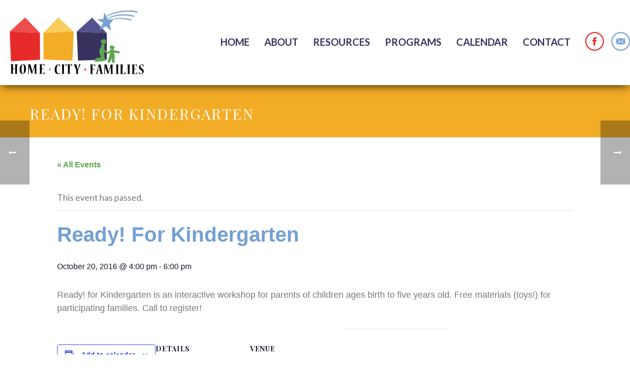

--- FILE ---
content_type: text/html; charset=UTF-8
request_url: https://homecityfamilies.com/event/ready-for-kindergarten-4/
body_size: 108364
content:
<!DOCTYPE html>
<html lang="en-US" >
<head> <script type="text/javascript">
var gform;gform||(document.addEventListener("gform_main_scripts_loaded",function(){gform.scriptsLoaded=!0}),window.addEventListener("DOMContentLoaded",function(){gform.domLoaded=!0}),gform={domLoaded:!1,scriptsLoaded:!1,initializeOnLoaded:function(o){gform.domLoaded&&gform.scriptsLoaded?o():!gform.domLoaded&&gform.scriptsLoaded?window.addEventListener("DOMContentLoaded",o):document.addEventListener("gform_main_scripts_loaded",o)},hooks:{action:{},filter:{}},addAction:function(o,n,r,t){gform.addHook("action",o,n,r,t)},addFilter:function(o,n,r,t){gform.addHook("filter",o,n,r,t)},doAction:function(o){gform.doHook("action",o,arguments)},applyFilters:function(o){return gform.doHook("filter",o,arguments)},removeAction:function(o,n){gform.removeHook("action",o,n)},removeFilter:function(o,n,r){gform.removeHook("filter",o,n,r)},addHook:function(o,n,r,t,i){null==gform.hooks[o][n]&&(gform.hooks[o][n]=[]);var e=gform.hooks[o][n];null==i&&(i=n+"_"+e.length),gform.hooks[o][n].push({tag:i,callable:r,priority:t=null==t?10:t})},doHook:function(n,o,r){var t;if(r=Array.prototype.slice.call(r,1),null!=gform.hooks[n][o]&&((o=gform.hooks[n][o]).sort(function(o,n){return o.priority-n.priority}),o.forEach(function(o){"function"!=typeof(t=o.callable)&&(t=window[t]),"action"==n?t.apply(null,r):r[0]=t.apply(null,r)})),"filter"==n)return r[0]},removeHook:function(o,n,t,i){var r;null!=gform.hooks[o][n]&&(r=(r=gform.hooks[o][n]).filter(function(o,n,r){return!!(null!=i&&i!=o.tag||null!=t&&t!=o.priority)}),gform.hooks[o][n]=r)}});
</script>

		<meta charset="UTF-8" /><meta name="viewport" content="width=device-width, initial-scale=1.0, minimum-scale=1.0, maximum-scale=1.0, user-scalable=0" /><meta http-equiv="X-UA-Compatible" content="IE=edge,chrome=1" /><meta name="format-detection" content="telephone=no"><title>Ready! For Kindergarten &#8211; Home City Families</title>
<link rel='stylesheet' id='tec-variables-skeleton-css' href='https://homecityfamilies.com/wp-content/plugins/the-events-calendar/common/src/resources/css/variables-skeleton.min.css?ver=5.0.0.1' type='text/css' media='all' />
<link rel='stylesheet' id='tribe-common-skeleton-style-css' href='https://homecityfamilies.com/wp-content/plugins/the-events-calendar/common/src/resources/css/common-skeleton.min.css?ver=5.0.0.1' type='text/css' media='all' />
<link rel='stylesheet' id='tribe-events-views-v2-bootstrap-datepicker-styles-css' href='https://homecityfamilies.com/wp-content/plugins/the-events-calendar/vendor/bootstrap-datepicker/css/bootstrap-datepicker.standalone.min.css?ver=6.0.0.1' type='text/css' media='all' />
<link rel='stylesheet' id='tribe-tooltipster-css-css' href='https://homecityfamilies.com/wp-content/plugins/the-events-calendar/common/vendor/tooltipster/tooltipster.bundle.min.css?ver=5.0.0.1' type='text/css' media='all' />
<link rel='stylesheet' id='tribe-events-views-v2-skeleton-css' href='https://homecityfamilies.com/wp-content/plugins/the-events-calendar/src/resources/css/views-skeleton.min.css?ver=6.0.0.1' type='text/css' media='all' />
<link rel='stylesheet' id='tribe-events-views-v2-print-css' href='https://homecityfamilies.com/wp-content/plugins/the-events-calendar/src/resources/css/views-print.min.css?ver=6.0.0.1' type='text/css' media='print' />
<link rel='stylesheet' id='tec-variables-full-css' href='https://homecityfamilies.com/wp-content/plugins/the-events-calendar/common/src/resources/css/variables-full.min.css?ver=5.0.0.1' type='text/css' media='all' />
<link rel='stylesheet' id='tribe-common-full-style-css' href='https://homecityfamilies.com/wp-content/plugins/the-events-calendar/common/src/resources/css/common-full.min.css?ver=5.0.0.1' type='text/css' media='all' />
<link rel='stylesheet' id='tribe-events-views-v2-full-css' href='https://homecityfamilies.com/wp-content/plugins/the-events-calendar/src/resources/css/views-full.min.css?ver=6.0.0.1' type='text/css' media='all' />
<link rel='stylesheet' id='tribe-events-pro-views-v2-print-css' href='https://homecityfamilies.com/wp-content/plugins/events-calendar-pro/src/resources/css/views-print.min.css?ver=6.0.0' type='text/css' media='print' />
<script type="text/javascript">var ajaxurl = "https://homecityfamilies.com/wp-admin/admin-ajax.php";</script><meta name='robots' content='max-image-preview:large' />
<script>document.documentElement.className += ' vp-js';</script>

		<style id="critical-path-css" type="text/css">
			body,html{width:100%;height:100%;margin:0;padding:0}.page-preloader{top:0;left:0;z-index:999;position:fixed;height:100%;width:100%;text-align:center}.preloader-preview-area{animation-delay:-.2s;top:50%;-ms-transform:translateY(100%);transform:translateY(100%);margin-top:10px;max-height:calc(50% - 20px);opacity:1;width:100%;text-align:center;position:absolute}.preloader-logo{max-width:90%;top:50%;-ms-transform:translateY(-100%);transform:translateY(-100%);margin:-10px auto 0 auto;max-height:calc(50% - 20px);opacity:1;position:relative}.ball-pulse>div{width:15px;height:15px;border-radius:100%;margin:2px;animation-fill-mode:both;display:inline-block;animation:ball-pulse .75s infinite cubic-bezier(.2,.68,.18,1.08)}.ball-pulse>div:nth-child(1){animation-delay:-.36s}.ball-pulse>div:nth-child(2){animation-delay:-.24s}.ball-pulse>div:nth-child(3){animation-delay:-.12s}@keyframes ball-pulse{0%{transform:scale(1);opacity:1}45%{transform:scale(.1);opacity:.7}80%{transform:scale(1);opacity:1}}.ball-clip-rotate-pulse{position:relative;-ms-transform:translateY(-15px) translateX(-10px);transform:translateY(-15px) translateX(-10px);display:inline-block}.ball-clip-rotate-pulse>div{animation-fill-mode:both;position:absolute;top:0;left:0;border-radius:100%}.ball-clip-rotate-pulse>div:first-child{height:36px;width:36px;top:7px;left:-7px;animation:ball-clip-rotate-pulse-scale 1s 0s cubic-bezier(.09,.57,.49,.9) infinite}.ball-clip-rotate-pulse>div:last-child{position:absolute;width:50px;height:50px;left:-16px;top:-2px;background:0 0;border:2px solid;animation:ball-clip-rotate-pulse-rotate 1s 0s cubic-bezier(.09,.57,.49,.9) infinite;animation-duration:1s}@keyframes ball-clip-rotate-pulse-rotate{0%{transform:rotate(0) scale(1)}50%{transform:rotate(180deg) scale(.6)}100%{transform:rotate(360deg) scale(1)}}@keyframes ball-clip-rotate-pulse-scale{30%{transform:scale(.3)}100%{transform:scale(1)}}@keyframes square-spin{25%{transform:perspective(100px) rotateX(180deg) rotateY(0)}50%{transform:perspective(100px) rotateX(180deg) rotateY(180deg)}75%{transform:perspective(100px) rotateX(0) rotateY(180deg)}100%{transform:perspective(100px) rotateX(0) rotateY(0)}}.square-spin{display:inline-block}.square-spin>div{animation-fill-mode:both;width:50px;height:50px;animation:square-spin 3s 0s cubic-bezier(.09,.57,.49,.9) infinite}.cube-transition{position:relative;-ms-transform:translate(-25px,-25px);transform:translate(-25px,-25px);display:inline-block}.cube-transition>div{animation-fill-mode:both;width:15px;height:15px;position:absolute;top:-5px;left:-5px;animation:cube-transition 1.6s 0s infinite ease-in-out}.cube-transition>div:last-child{animation-delay:-.8s}@keyframes cube-transition{25%{transform:translateX(50px) scale(.5) rotate(-90deg)}50%{transform:translate(50px,50px) rotate(-180deg)}75%{transform:translateY(50px) scale(.5) rotate(-270deg)}100%{transform:rotate(-360deg)}}.ball-scale>div{border-radius:100%;margin:2px;animation-fill-mode:both;display:inline-block;height:60px;width:60px;animation:ball-scale 1s 0s ease-in-out infinite}@keyframes ball-scale{0%{transform:scale(0)}100%{transform:scale(1);opacity:0}}.line-scale>div{animation-fill-mode:both;display:inline-block;width:5px;height:50px;border-radius:2px;margin:2px}.line-scale>div:nth-child(1){animation:line-scale 1s -.5s infinite cubic-bezier(.2,.68,.18,1.08)}.line-scale>div:nth-child(2){animation:line-scale 1s -.4s infinite cubic-bezier(.2,.68,.18,1.08)}.line-scale>div:nth-child(3){animation:line-scale 1s -.3s infinite cubic-bezier(.2,.68,.18,1.08)}.line-scale>div:nth-child(4){animation:line-scale 1s -.2s infinite cubic-bezier(.2,.68,.18,1.08)}.line-scale>div:nth-child(5){animation:line-scale 1s -.1s infinite cubic-bezier(.2,.68,.18,1.08)}@keyframes line-scale{0%{transform:scaley(1)}50%{transform:scaley(.4)}100%{transform:scaley(1)}}.ball-scale-multiple{position:relative;-ms-transform:translateY(30px);transform:translateY(30px);display:inline-block}.ball-scale-multiple>div{border-radius:100%;animation-fill-mode:both;margin:2px;position:absolute;left:-30px;top:0;opacity:0;margin:0;width:50px;height:50px;animation:ball-scale-multiple 1s 0s linear infinite}.ball-scale-multiple>div:nth-child(2){animation-delay:-.2s}.ball-scale-multiple>div:nth-child(3){animation-delay:-.2s}@keyframes ball-scale-multiple{0%{transform:scale(0);opacity:0}5%{opacity:1}100%{transform:scale(1);opacity:0}}.ball-pulse-sync{display:inline-block}.ball-pulse-sync>div{width:15px;height:15px;border-radius:100%;margin:2px;animation-fill-mode:both;display:inline-block}.ball-pulse-sync>div:nth-child(1){animation:ball-pulse-sync .6s -.21s infinite ease-in-out}.ball-pulse-sync>div:nth-child(2){animation:ball-pulse-sync .6s -.14s infinite ease-in-out}.ball-pulse-sync>div:nth-child(3){animation:ball-pulse-sync .6s -70ms infinite ease-in-out}@keyframes ball-pulse-sync{33%{transform:translateY(10px)}66%{transform:translateY(-10px)}100%{transform:translateY(0)}}.transparent-circle{display:inline-block;border-top:.5em solid rgba(255,255,255,.2);border-right:.5em solid rgba(255,255,255,.2);border-bottom:.5em solid rgba(255,255,255,.2);border-left:.5em solid #fff;transform:translateZ(0);animation:transparent-circle 1.1s infinite linear;width:50px;height:50px;border-radius:50%}.transparent-circle:after{border-radius:50%;width:10em;height:10em}@keyframes transparent-circle{0%{transform:rotate(0)}100%{transform:rotate(360deg)}}.ball-spin-fade-loader{position:relative;top:-10px;left:-10px;display:inline-block}.ball-spin-fade-loader>div{width:15px;height:15px;border-radius:100%;margin:2px;animation-fill-mode:both;position:absolute;animation:ball-spin-fade-loader 1s infinite linear}.ball-spin-fade-loader>div:nth-child(1){top:25px;left:0;animation-delay:-.84s;-webkit-animation-delay:-.84s}.ball-spin-fade-loader>div:nth-child(2){top:17.05px;left:17.05px;animation-delay:-.72s;-webkit-animation-delay:-.72s}.ball-spin-fade-loader>div:nth-child(3){top:0;left:25px;animation-delay:-.6s;-webkit-animation-delay:-.6s}.ball-spin-fade-loader>div:nth-child(4){top:-17.05px;left:17.05px;animation-delay:-.48s;-webkit-animation-delay:-.48s}.ball-spin-fade-loader>div:nth-child(5){top:-25px;left:0;animation-delay:-.36s;-webkit-animation-delay:-.36s}.ball-spin-fade-loader>div:nth-child(6){top:-17.05px;left:-17.05px;animation-delay:-.24s;-webkit-animation-delay:-.24s}.ball-spin-fade-loader>div:nth-child(7){top:0;left:-25px;animation-delay:-.12s;-webkit-animation-delay:-.12s}.ball-spin-fade-loader>div:nth-child(8){top:17.05px;left:-17.05px;animation-delay:0s;-webkit-animation-delay:0s}@keyframes ball-spin-fade-loader{50%{opacity:.3;transform:scale(.4)}100%{opacity:1;transform:scale(1)}}		</style>

		<link rel="alternate" type="application/rss+xml" title="Home City Families &raquo; Feed" href="https://homecityfamilies.com/feed/" />
<link rel="alternate" type="application/rss+xml" title="Home City Families &raquo; Comments Feed" href="https://homecityfamilies.com/comments/feed/" />
<link rel="alternate" type="text/calendar" title="Home City Families &raquo; iCal Feed" href="https://homecityfamilies.com/events/?ical=1" />

<link rel="shortcut icon" href="https://homecityfamilies.com/wp-content/themes/jupiter/assets/images/favicon.png"  />
<link rel="alternate" type="application/rss+xml" title="Home City Families &raquo; Ready! For Kindergarten Comments Feed" href="https://homecityfamilies.com/event/ready-for-kindergarten-4/feed/" />
<script type="text/javascript">window.abb = {};php = {};window.PHP = {};PHP.ajax = "https://homecityfamilies.com/wp-admin/admin-ajax.php";PHP.wp_p_id = "548";var mk_header_parallax, mk_banner_parallax, mk_page_parallax, mk_footer_parallax, mk_body_parallax;var mk_images_dir = "https://homecityfamilies.com/wp-content/themes/jupiter/assets/images",mk_theme_js_path = "https://homecityfamilies.com/wp-content/themes/jupiter/assets/js",mk_theme_dir = "https://homecityfamilies.com/wp-content/themes/jupiter",mk_captcha_placeholder = "Enter Captcha",mk_captcha_invalid_txt = "Invalid. Try again.",mk_captcha_correct_txt = "Captcha correct.",mk_responsive_nav_width = 1140,mk_vertical_header_back = "Back",mk_vertical_header_anim = "1",mk_check_rtl = true,mk_grid_width = 1200,mk_ajax_search_option = "fullscreen_search",mk_preloader_bg_color = "#ffffff",mk_accent_color = "#74a0d2",mk_go_to_top =  "true",mk_smooth_scroll =  "true",mk_show_background_video =  "true",mk_preloader_bar_color = "#74a0d2",mk_preloader_logo = "";var mk_header_parallax = false,mk_banner_parallax = false,mk_footer_parallax = false,mk_body_parallax = false,mk_no_more_posts = "No More Posts",mk_typekit_id   = "",mk_google_fonts = ["Lato:100italic,200italic,300italic,400italic,500italic,600italic,700italic,800italic,900italic,100,200,300,400,500,600,700,800,900","Playfair Display:100italic,200italic,300italic,400italic,500italic,600italic,700italic,800italic,900italic,100,200,300,400,500,600,700,800,900"],mk_global_lazyload = true;</script><link rel='stylesheet' id='gallery-bank-popup.css-css' href='https://homecityfamilies.com/wp-content/plugins/gallery-bank/assets/admin/layout/css/gallery-bank-popup.css?ver=6.1.9' type='text/css' media='all' />
<link rel='stylesheet' id='tribe-events-full-pro-calendar-style-css' href='https://homecityfamilies.com/wp-content/plugins/events-calendar-pro/src/resources/css/tribe-events-pro-full.min.css?ver=6.0.0' type='text/css' media='all' />
<link rel='stylesheet' id='tec-events-pro-single-css' href='https://homecityfamilies.com/wp-content/plugins/events-calendar-pro/src/resources/css/events-single.min.css?ver=6.0.0' type='text/css' media='all' />
<link rel='stylesheet' id='tribe-events-pro-mini-calendar-block-styles-css' href='https://homecityfamilies.com/wp-content/plugins/events-calendar-pro/src/resources/css/tribe-events-pro-mini-calendar-block.min.css?ver=6.0.0' type='text/css' media='all' />
<link rel='stylesheet' id='tribe-events-v2-single-skeleton-css' href='https://homecityfamilies.com/wp-content/plugins/the-events-calendar/src/resources/css/tribe-events-single-skeleton.min.css?ver=6.0.0.1' type='text/css' media='all' />
<link rel='stylesheet' id='tribe-events-v2-single-skeleton-full-css' href='https://homecityfamilies.com/wp-content/plugins/the-events-calendar/src/resources/css/tribe-events-single-full.min.css?ver=6.0.0.1' type='text/css' media='all' />
<link rel='stylesheet' id='wp-block-library-css' href='https://homecityfamilies.com/wp-includes/css/dist/block-library/style.min.css?ver=6.1.9' type='text/css' media='all' />
<style id='wp-block-library-theme-inline-css' type='text/css'>
.wp-block-audio figcaption{color:#555;font-size:13px;text-align:center}.is-dark-theme .wp-block-audio figcaption{color:hsla(0,0%,100%,.65)}.wp-block-audio{margin:0 0 1em}.wp-block-code{border:1px solid #ccc;border-radius:4px;font-family:Menlo,Consolas,monaco,monospace;padding:.8em 1em}.wp-block-embed figcaption{color:#555;font-size:13px;text-align:center}.is-dark-theme .wp-block-embed figcaption{color:hsla(0,0%,100%,.65)}.wp-block-embed{margin:0 0 1em}.blocks-gallery-caption{color:#555;font-size:13px;text-align:center}.is-dark-theme .blocks-gallery-caption{color:hsla(0,0%,100%,.65)}.wp-block-image figcaption{color:#555;font-size:13px;text-align:center}.is-dark-theme .wp-block-image figcaption{color:hsla(0,0%,100%,.65)}.wp-block-image{margin:0 0 1em}.wp-block-pullquote{border-top:4px solid;border-bottom:4px solid;margin-bottom:1.75em;color:currentColor}.wp-block-pullquote__citation,.wp-block-pullquote cite,.wp-block-pullquote footer{color:currentColor;text-transform:uppercase;font-size:.8125em;font-style:normal}.wp-block-quote{border-left:.25em solid;margin:0 0 1.75em;padding-left:1em}.wp-block-quote cite,.wp-block-quote footer{color:currentColor;font-size:.8125em;position:relative;font-style:normal}.wp-block-quote.has-text-align-right{border-left:none;border-right:.25em solid;padding-left:0;padding-right:1em}.wp-block-quote.has-text-align-center{border:none;padding-left:0}.wp-block-quote.is-large,.wp-block-quote.is-style-large,.wp-block-quote.is-style-plain{border:none}.wp-block-search .wp-block-search__label{font-weight:700}.wp-block-search__button{border:1px solid #ccc;padding:.375em .625em}:where(.wp-block-group.has-background){padding:1.25em 2.375em}.wp-block-separator.has-css-opacity{opacity:.4}.wp-block-separator{border:none;border-bottom:2px solid;margin-left:auto;margin-right:auto}.wp-block-separator.has-alpha-channel-opacity{opacity:1}.wp-block-separator:not(.is-style-wide):not(.is-style-dots){width:100px}.wp-block-separator.has-background:not(.is-style-dots){border-bottom:none;height:1px}.wp-block-separator.has-background:not(.is-style-wide):not(.is-style-dots){height:2px}.wp-block-table{margin:"0 0 1em 0"}.wp-block-table thead{border-bottom:3px solid}.wp-block-table tfoot{border-top:3px solid}.wp-block-table td,.wp-block-table th{word-break:normal}.wp-block-table figcaption{color:#555;font-size:13px;text-align:center}.is-dark-theme .wp-block-table figcaption{color:hsla(0,0%,100%,.65)}.wp-block-video figcaption{color:#555;font-size:13px;text-align:center}.is-dark-theme .wp-block-video figcaption{color:hsla(0,0%,100%,.65)}.wp-block-video{margin:0 0 1em}.wp-block-template-part.has-background{padding:1.25em 2.375em;margin-top:0;margin-bottom:0}
</style>
<link rel='stylesheet' id='classic-theme-styles-css' href='https://homecityfamilies.com/wp-includes/css/classic-themes.min.css?ver=1' type='text/css' media='all' />
<style id='global-styles-inline-css' type='text/css'>
body{--wp--preset--color--black: #000000;--wp--preset--color--cyan-bluish-gray: #abb8c3;--wp--preset--color--white: #ffffff;--wp--preset--color--pale-pink: #f78da7;--wp--preset--color--vivid-red: #cf2e2e;--wp--preset--color--luminous-vivid-orange: #ff6900;--wp--preset--color--luminous-vivid-amber: #fcb900;--wp--preset--color--light-green-cyan: #7bdcb5;--wp--preset--color--vivid-green-cyan: #00d084;--wp--preset--color--pale-cyan-blue: #8ed1fc;--wp--preset--color--vivid-cyan-blue: #0693e3;--wp--preset--color--vivid-purple: #9b51e0;--wp--preset--gradient--vivid-cyan-blue-to-vivid-purple: linear-gradient(135deg,rgba(6,147,227,1) 0%,rgb(155,81,224) 100%);--wp--preset--gradient--light-green-cyan-to-vivid-green-cyan: linear-gradient(135deg,rgb(122,220,180) 0%,rgb(0,208,130) 100%);--wp--preset--gradient--luminous-vivid-amber-to-luminous-vivid-orange: linear-gradient(135deg,rgba(252,185,0,1) 0%,rgba(255,105,0,1) 100%);--wp--preset--gradient--luminous-vivid-orange-to-vivid-red: linear-gradient(135deg,rgba(255,105,0,1) 0%,rgb(207,46,46) 100%);--wp--preset--gradient--very-light-gray-to-cyan-bluish-gray: linear-gradient(135deg,rgb(238,238,238) 0%,rgb(169,184,195) 100%);--wp--preset--gradient--cool-to-warm-spectrum: linear-gradient(135deg,rgb(74,234,220) 0%,rgb(151,120,209) 20%,rgb(207,42,186) 40%,rgb(238,44,130) 60%,rgb(251,105,98) 80%,rgb(254,248,76) 100%);--wp--preset--gradient--blush-light-purple: linear-gradient(135deg,rgb(255,206,236) 0%,rgb(152,150,240) 100%);--wp--preset--gradient--blush-bordeaux: linear-gradient(135deg,rgb(254,205,165) 0%,rgb(254,45,45) 50%,rgb(107,0,62) 100%);--wp--preset--gradient--luminous-dusk: linear-gradient(135deg,rgb(255,203,112) 0%,rgb(199,81,192) 50%,rgb(65,88,208) 100%);--wp--preset--gradient--pale-ocean: linear-gradient(135deg,rgb(255,245,203) 0%,rgb(182,227,212) 50%,rgb(51,167,181) 100%);--wp--preset--gradient--electric-grass: linear-gradient(135deg,rgb(202,248,128) 0%,rgb(113,206,126) 100%);--wp--preset--gradient--midnight: linear-gradient(135deg,rgb(2,3,129) 0%,rgb(40,116,252) 100%);--wp--preset--duotone--dark-grayscale: url('#wp-duotone-dark-grayscale');--wp--preset--duotone--grayscale: url('#wp-duotone-grayscale');--wp--preset--duotone--purple-yellow: url('#wp-duotone-purple-yellow');--wp--preset--duotone--blue-red: url('#wp-duotone-blue-red');--wp--preset--duotone--midnight: url('#wp-duotone-midnight');--wp--preset--duotone--magenta-yellow: url('#wp-duotone-magenta-yellow');--wp--preset--duotone--purple-green: url('#wp-duotone-purple-green');--wp--preset--duotone--blue-orange: url('#wp-duotone-blue-orange');--wp--preset--font-size--small: 13px;--wp--preset--font-size--medium: 20px;--wp--preset--font-size--large: 36px;--wp--preset--font-size--x-large: 42px;--wp--preset--spacing--20: 0.44rem;--wp--preset--spacing--30: 0.67rem;--wp--preset--spacing--40: 1rem;--wp--preset--spacing--50: 1.5rem;--wp--preset--spacing--60: 2.25rem;--wp--preset--spacing--70: 3.38rem;--wp--preset--spacing--80: 5.06rem;}:where(.is-layout-flex){gap: 0.5em;}body .is-layout-flow > .alignleft{float: left;margin-inline-start: 0;margin-inline-end: 2em;}body .is-layout-flow > .alignright{float: right;margin-inline-start: 2em;margin-inline-end: 0;}body .is-layout-flow > .aligncenter{margin-left: auto !important;margin-right: auto !important;}body .is-layout-constrained > .alignleft{float: left;margin-inline-start: 0;margin-inline-end: 2em;}body .is-layout-constrained > .alignright{float: right;margin-inline-start: 2em;margin-inline-end: 0;}body .is-layout-constrained > .aligncenter{margin-left: auto !important;margin-right: auto !important;}body .is-layout-constrained > :where(:not(.alignleft):not(.alignright):not(.alignfull)){max-width: var(--wp--style--global--content-size);margin-left: auto !important;margin-right: auto !important;}body .is-layout-constrained > .alignwide{max-width: var(--wp--style--global--wide-size);}body .is-layout-flex{display: flex;}body .is-layout-flex{flex-wrap: wrap;align-items: center;}body .is-layout-flex > *{margin: 0;}:where(.wp-block-columns.is-layout-flex){gap: 2em;}.has-black-color{color: var(--wp--preset--color--black) !important;}.has-cyan-bluish-gray-color{color: var(--wp--preset--color--cyan-bluish-gray) !important;}.has-white-color{color: var(--wp--preset--color--white) !important;}.has-pale-pink-color{color: var(--wp--preset--color--pale-pink) !important;}.has-vivid-red-color{color: var(--wp--preset--color--vivid-red) !important;}.has-luminous-vivid-orange-color{color: var(--wp--preset--color--luminous-vivid-orange) !important;}.has-luminous-vivid-amber-color{color: var(--wp--preset--color--luminous-vivid-amber) !important;}.has-light-green-cyan-color{color: var(--wp--preset--color--light-green-cyan) !important;}.has-vivid-green-cyan-color{color: var(--wp--preset--color--vivid-green-cyan) !important;}.has-pale-cyan-blue-color{color: var(--wp--preset--color--pale-cyan-blue) !important;}.has-vivid-cyan-blue-color{color: var(--wp--preset--color--vivid-cyan-blue) !important;}.has-vivid-purple-color{color: var(--wp--preset--color--vivid-purple) !important;}.has-black-background-color{background-color: var(--wp--preset--color--black) !important;}.has-cyan-bluish-gray-background-color{background-color: var(--wp--preset--color--cyan-bluish-gray) !important;}.has-white-background-color{background-color: var(--wp--preset--color--white) !important;}.has-pale-pink-background-color{background-color: var(--wp--preset--color--pale-pink) !important;}.has-vivid-red-background-color{background-color: var(--wp--preset--color--vivid-red) !important;}.has-luminous-vivid-orange-background-color{background-color: var(--wp--preset--color--luminous-vivid-orange) !important;}.has-luminous-vivid-amber-background-color{background-color: var(--wp--preset--color--luminous-vivid-amber) !important;}.has-light-green-cyan-background-color{background-color: var(--wp--preset--color--light-green-cyan) !important;}.has-vivid-green-cyan-background-color{background-color: var(--wp--preset--color--vivid-green-cyan) !important;}.has-pale-cyan-blue-background-color{background-color: var(--wp--preset--color--pale-cyan-blue) !important;}.has-vivid-cyan-blue-background-color{background-color: var(--wp--preset--color--vivid-cyan-blue) !important;}.has-vivid-purple-background-color{background-color: var(--wp--preset--color--vivid-purple) !important;}.has-black-border-color{border-color: var(--wp--preset--color--black) !important;}.has-cyan-bluish-gray-border-color{border-color: var(--wp--preset--color--cyan-bluish-gray) !important;}.has-white-border-color{border-color: var(--wp--preset--color--white) !important;}.has-pale-pink-border-color{border-color: var(--wp--preset--color--pale-pink) !important;}.has-vivid-red-border-color{border-color: var(--wp--preset--color--vivid-red) !important;}.has-luminous-vivid-orange-border-color{border-color: var(--wp--preset--color--luminous-vivid-orange) !important;}.has-luminous-vivid-amber-border-color{border-color: var(--wp--preset--color--luminous-vivid-amber) !important;}.has-light-green-cyan-border-color{border-color: var(--wp--preset--color--light-green-cyan) !important;}.has-vivid-green-cyan-border-color{border-color: var(--wp--preset--color--vivid-green-cyan) !important;}.has-pale-cyan-blue-border-color{border-color: var(--wp--preset--color--pale-cyan-blue) !important;}.has-vivid-cyan-blue-border-color{border-color: var(--wp--preset--color--vivid-cyan-blue) !important;}.has-vivid-purple-border-color{border-color: var(--wp--preset--color--vivid-purple) !important;}.has-vivid-cyan-blue-to-vivid-purple-gradient-background{background: var(--wp--preset--gradient--vivid-cyan-blue-to-vivid-purple) !important;}.has-light-green-cyan-to-vivid-green-cyan-gradient-background{background: var(--wp--preset--gradient--light-green-cyan-to-vivid-green-cyan) !important;}.has-luminous-vivid-amber-to-luminous-vivid-orange-gradient-background{background: var(--wp--preset--gradient--luminous-vivid-amber-to-luminous-vivid-orange) !important;}.has-luminous-vivid-orange-to-vivid-red-gradient-background{background: var(--wp--preset--gradient--luminous-vivid-orange-to-vivid-red) !important;}.has-very-light-gray-to-cyan-bluish-gray-gradient-background{background: var(--wp--preset--gradient--very-light-gray-to-cyan-bluish-gray) !important;}.has-cool-to-warm-spectrum-gradient-background{background: var(--wp--preset--gradient--cool-to-warm-spectrum) !important;}.has-blush-light-purple-gradient-background{background: var(--wp--preset--gradient--blush-light-purple) !important;}.has-blush-bordeaux-gradient-background{background: var(--wp--preset--gradient--blush-bordeaux) !important;}.has-luminous-dusk-gradient-background{background: var(--wp--preset--gradient--luminous-dusk) !important;}.has-pale-ocean-gradient-background{background: var(--wp--preset--gradient--pale-ocean) !important;}.has-electric-grass-gradient-background{background: var(--wp--preset--gradient--electric-grass) !important;}.has-midnight-gradient-background{background: var(--wp--preset--gradient--midnight) !important;}.has-small-font-size{font-size: var(--wp--preset--font-size--small) !important;}.has-medium-font-size{font-size: var(--wp--preset--font-size--medium) !important;}.has-large-font-size{font-size: var(--wp--preset--font-size--large) !important;}.has-x-large-font-size{font-size: var(--wp--preset--font-size--x-large) !important;}
.wp-block-navigation a:where(:not(.wp-element-button)){color: inherit;}
:where(.wp-block-columns.is-layout-flex){gap: 2em;}
.wp-block-pullquote{font-size: 1.5em;line-height: 1.6;}
</style>
<link rel='stylesheet' id='owl.carousel.style-css' href='https://homecityfamilies.com/wp-content/plugins/wp-posts-carousel/owl.carousel/assets/owl.carousel.css?ver=6.1.9' type='text/css' media='all' />
<link rel='stylesheet' id='theme-styles-css' href='https://homecityfamilies.com/wp-content/themes/jupiter/assets/stylesheet/min/full-styles.6.10.2.css?ver=1615529722' type='text/css' media='all' />
<style id='theme-styles-inline-css' type='text/css'>

			#wpadminbar {
				-webkit-backface-visibility: hidden;
				backface-visibility: hidden;
				-webkit-perspective: 1000;
				-ms-perspective: 1000;
				perspective: 1000;
				-webkit-transform: translateZ(0px);
				-ms-transform: translateZ(0px);
				transform: translateZ(0px);
			}
			@media screen and (max-width: 600px) {
				#wpadminbar {
					position: fixed !important;
				}
			}
		
body { background-color:#fff; } .hb-custom-header #mk-page-introduce, .mk-header { background-color:#f7f7f7;background-size:cover;-webkit-background-size:cover;-moz-background-size:cover; } .hb-custom-header > div, .mk-header-bg { background-color:#ffffff; } .mk-classic-nav-bg { background-color:#ffffff; } .master-holder-bg { background-color:#fff;background-repeat:repeat-x;background-position:center bottom;background-attachment:scroll; } #mk-footer { background-color:626262;background-image:url(https://homecityfamilies.com/wp-content/uploads/2016/07/footerbg.png); } #mk-boxed-layout { -webkit-box-shadow:0 0 0px rgba(0, 0, 0, 0); -moz-box-shadow:0 0 0px rgba(0, 0, 0, 0); box-shadow:0 0 0px rgba(0, 0, 0, 0); } .mk-news-tab .mk-tabs-tabs .is-active a, .mk-fancy-title.pattern-style span, .mk-fancy-title.pattern-style.color-gradient span:after, .page-bg-color { background-color:#fff; } .page-title { font-size:20px; color:#4d4d4d; text-transform:uppercase; font-weight:400; letter-spacing:2px; } .page-subtitle { font-size:14px; line-height:100%; color:#a3a3a3; font-size:14px; text-transform:none; } .mk-header { border-bottom:1px solid #ededed; } .header-style-1 .mk-header-padding-wrapper, .header-style-2 .mk-header-padding-wrapper, .header-style-3 .mk-header-padding-wrapper { padding-top:208px; } .mk-process-steps[max-width~="950px"] ul::before { display:none !important; } .mk-process-steps[max-width~="950px"] li { margin-bottom:30px !important; width:100% !important; text-align:center; } .mk-event-countdown-ul[max-width~="750px"] li { width:90%; display:block; margin:0 auto 15px; } body { font-family:Palatino Linotype, Book Antiqua, Palatino, serif } body { font-family:Lato } h1, h2, h3, h4 { font-family:Playfair Display } @font-face { font-family:'star'; src:url('https://homecityfamilies.com/wp-content/themes/jupiter/assets/stylesheet/fonts/star/font.eot'); src:url('https://homecityfamilies.com/wp-content/themes/jupiter/assets/stylesheet/fonts/star/font.eot?#iefix') format('embedded-opentype'), url('https://homecityfamilies.com/wp-content/themes/jupiter/assets/stylesheet/fonts/star/font.woff') format('woff'), url('https://homecityfamilies.com/wp-content/themes/jupiter/assets/stylesheet/fonts/star/font.ttf') format('truetype'), url('https://homecityfamilies.com/wp-content/themes/jupiter/assets/stylesheet/fonts/star/font.svg#star') format('svg'); font-weight:normal; font-style:normal; } @font-face { font-family:'WooCommerce'; src:url('https://homecityfamilies.com/wp-content/themes/jupiter/assets/stylesheet/fonts/woocommerce/font.eot'); src:url('https://homecityfamilies.com/wp-content/themes/jupiter/assets/stylesheet/fonts/woocommerce/font.eot?#iefix') format('embedded-opentype'), url('https://homecityfamilies.com/wp-content/themes/jupiter/assets/stylesheet/fonts/woocommerce/font.woff') format('woff'), url('https://homecityfamilies.com/wp-content/themes/jupiter/assets/stylesheet/fonts/woocommerce/font.ttf') format('truetype'), url('https://homecityfamilies.com/wp-content/themes/jupiter/assets/stylesheet/fonts/woocommerce/font.svg#WooCommerce') format('svg'); font-weight:normal; font-style:normal; }
</style>
<link rel='stylesheet' id='mkhb-render-css' href='https://homecityfamilies.com/wp-content/themes/jupiter/header-builder/includes/assets/css/mkhb-render.css?ver=6.10.2' type='text/css' media='all' />
<link rel='stylesheet' id='mkhb-row-css' href='https://homecityfamilies.com/wp-content/themes/jupiter/header-builder/includes/assets/css/mkhb-row.css?ver=6.10.2' type='text/css' media='all' />
<link rel='stylesheet' id='mkhb-column-css' href='https://homecityfamilies.com/wp-content/themes/jupiter/header-builder/includes/assets/css/mkhb-column.css?ver=6.10.2' type='text/css' media='all' />
<link rel='stylesheet' id='woothemes-features-layout-css' href='https://homecityfamilies.com/wp-content/plugins/features-by-woothemes/assets/css/layout.css?ver=1.0.0' type='text/css' media='all' />
<link rel='stylesheet' id='gforms_reset_css-css' href='https://homecityfamilies.com/wp-content/plugins/gravityforms/legacy/css/formreset.min.css?ver=2.6.6' type='text/css' media='all' />
<link rel='stylesheet' id='gforms_formsmain_css-css' href='https://homecityfamilies.com/wp-content/plugins/gravityforms/legacy/css/formsmain.min.css?ver=2.6.6' type='text/css' media='all' />
<link rel='stylesheet' id='gforms_ready_class_css-css' href='https://homecityfamilies.com/wp-content/plugins/gravityforms/legacy/css/readyclass.min.css?ver=2.6.6' type='text/css' media='all' />
<link rel='stylesheet' id='gforms_browsers_css-css' href='https://homecityfamilies.com/wp-content/plugins/gravityforms/legacy/css/browsers.min.css?ver=2.6.6' type='text/css' media='all' />
<link rel='stylesheet' id='popup-maker-site-css' href='//homecityfamilies.com/wp-content/uploads/pum/pum-site-styles.css?generated=1663591857&#038;ver=1.16.8' type='text/css' media='all' />
<link rel='stylesheet' id='theme-options-css' href='https://homecityfamilies.com/wp-content/uploads/mk_assets/theme-options-production-1760024302.css?ver=1760024300' type='text/css' media='all' />
<link rel='stylesheet' id='jupiter-donut-shortcodes-css' href='https://homecityfamilies.com/wp-content/plugins/jupiter-donut/assets/css/shortcodes-styles.min.css?ver=1.4.2' type='text/css' media='all' />
<link rel='stylesheet' id='mk-style-css' href='https://homecityfamilies.com/wp-content/themes/jupiter-child/style.css?ver=6.1.9' type='text/css' media='all' />
<script type='text/javascript' data-noptimize='' data-no-minify='' src='https://homecityfamilies.com/wp-content/themes/jupiter/assets/js/plugins/wp-enqueue/webfontloader.js?ver=6.1.9' id='mk-webfontloader-js'></script>
<script type='text/javascript' id='mk-webfontloader-js-after'>
WebFontConfig = {
	timeout: 2000
}

if ( mk_typekit_id.length > 0 ) {
	WebFontConfig.typekit = {
		id: mk_typekit_id
	}
}

if ( mk_google_fonts.length > 0 ) {
	WebFontConfig.google = {
		families:  mk_google_fonts
	}
}

if ( (mk_google_fonts.length > 0 || mk_typekit_id.length > 0) && navigator.userAgent.indexOf("Speed Insights") == -1) {
	WebFont.load( WebFontConfig );
}
		
</script>
<script type='text/javascript' src='https://homecityfamilies.com/wp-includes/js/jquery/jquery.min.js?ver=3.6.1' id='jquery-core-js'></script>
<script type='text/javascript' src='https://homecityfamilies.com/wp-includes/js/jquery/jquery-migrate.min.js?ver=3.3.2' id='jquery-migrate-js'></script>
<script type='text/javascript' src='https://homecityfamilies.com/wp-content/plugins/the-events-calendar/common/src/resources/js/tribe-common.min.js?ver=5.0.0.1' id='tribe-common-js'></script>
<script type='text/javascript' src='https://homecityfamilies.com/wp-content/plugins/the-events-calendar/src/resources/js/views/breakpoints.js?ver=6.0.0.1' id='tribe-events-views-v2-breakpoints-js'></script>
<script type='text/javascript' src='https://homecityfamilies.com/wp-content/plugins/wp-posts-carousel/owl.carousel/owl.carousel.js?ver=2.0.0' id='owl.carousel-js'></script>
<script type='text/javascript' src='https://homecityfamilies.com/wp-content/plugins/wp-posts-carousel/owl.carousel/jquery.mousewheel.min.js?ver=3.1.12' id='jquery-mousewheel-js'></script>
<script type='text/javascript' defer='defer' src='https://homecityfamilies.com/wp-content/plugins/gravityforms/js/jquery.json.min.js?ver=2.6.6' id='gform_json-js'></script>
<script type='text/javascript' id='gform_gravityforms-js-extra'>
/* <![CDATA[ */
var gf_global = {"gf_currency_config":{"name":"U.S. Dollar","symbol_left":"$","symbol_right":"","symbol_padding":"","thousand_separator":",","decimal_separator":".","decimals":2,"code":"USD"},"base_url":"https:\/\/homecityfamilies.com\/wp-content\/plugins\/gravityforms","number_formats":[],"spinnerUrl":"https:\/\/homecityfamilies.com\/wp-content\/plugins\/gravityforms\/images\/spinner.svg","strings":{"newRowAdded":"New row added.","rowRemoved":"Row removed","formSaved":"The form has been saved.  The content contains the link to return and complete the form."}};
var gf_global = {"gf_currency_config":{"name":"U.S. Dollar","symbol_left":"$","symbol_right":"","symbol_padding":"","thousand_separator":",","decimal_separator":".","decimals":2,"code":"USD"},"base_url":"https:\/\/homecityfamilies.com\/wp-content\/plugins\/gravityforms","number_formats":[],"spinnerUrl":"https:\/\/homecityfamilies.com\/wp-content\/plugins\/gravityforms\/images\/spinner.svg","strings":{"newRowAdded":"New row added.","rowRemoved":"Row removed","formSaved":"The form has been saved.  The content contains the link to return and complete the form."}};
var gform_i18n = {"datepicker":{"days":{"monday":"Mon","tuesday":"Tue","wednesday":"Wed","thursday":"Thu","friday":"Fri","saturday":"Sat","sunday":"Sun"},"months":{"january":"January","february":"February","march":"March","april":"April","may":"May","june":"June","july":"July","august":"August","september":"September","october":"October","november":"November","december":"December"},"firstDay":1,"iconText":"Select date"}};
var gf_legacy_multi = {"3":"1"};
var gform_gravityforms = {"strings":{"invalid_file_extension":"This type of file is not allowed. Must be one of the following:","delete_file":"Delete this file","in_progress":"in progress","file_exceeds_limit":"File exceeds size limit","illegal_extension":"This type of file is not allowed.","max_reached":"Maximum number of files reached","unknown_error":"There was a problem while saving the file on the server","currently_uploading":"Please wait for the uploading to complete","cancel":"Cancel","cancel_upload":"Cancel this upload","cancelled":"Cancelled"},"vars":{"images_url":"https:\/\/homecityfamilies.com\/wp-content\/plugins\/gravityforms\/images"}};
/* ]]> */
</script>
<script type='text/javascript' defer='defer' src='https://homecityfamilies.com/wp-content/plugins/gravityforms/js/gravityforms.min.js?ver=2.6.6' id='gform_gravityforms-js'></script>
<link rel="https://api.w.org/" href="https://homecityfamilies.com/wp-json/" /><link rel="alternate" type="application/json" href="https://homecityfamilies.com/wp-json/wp/v2/tribe_events/548" /><link rel="EditURI" type="application/rsd+xml" title="RSD" href="https://homecityfamilies.com/xmlrpc.php?rsd" />
<link rel="wlwmanifest" type="application/wlwmanifest+xml" href="https://homecityfamilies.com/wp-includes/wlwmanifest.xml" />
<meta name="generator" content="WordPress 6.1.9" />
<link rel="canonical" href="https://homecityfamilies.com/event/ready-for-kindergarten-4/" />
<link rel='shortlink' href='https://homecityfamilies.com/?p=548' />
<link rel="alternate" type="application/json+oembed" href="https://homecityfamilies.com/wp-json/oembed/1.0/embed?url=https%3A%2F%2Fhomecityfamilies.com%2Fevent%2Fready-for-kindergarten-4%2F" />
<link rel="alternate" type="text/xml+oembed" href="https://homecityfamilies.com/wp-json/oembed/1.0/embed?url=https%3A%2F%2Fhomecityfamilies.com%2Fevent%2Fready-for-kindergarten-4%2F&#038;format=xml" />
<meta name="generator" content="Viba Portfolio 1.7.4" />
<script>var wp_posts_carousel_url="https://homecityfamilies.com/wp-content/plugins/wp-posts-carousel/";</script><meta name="tec-api-version" content="v1"><meta name="tec-api-origin" content="https://homecityfamilies.com"><link rel="alternate" href="https://homecityfamilies.com/wp-json/tribe/events/v1/events/548" /><meta itemprop="author" content="" /><meta itemprop="datePublished" content="October 25, 2016" /><meta itemprop="dateModified" content="October 25, 2016" /><meta itemprop="publisher" content="Home City Families" /><meta property="og:site_name" content="Home City Families"/><meta property="og:url" content="https://homecityfamilies.com/event/ready-for-kindergarten-4/"/><meta property="og:title" content="Ready! For Kindergarten"/><meta property="og:description" content="Ready! for Kindergarten is an interactive workshop for parents of children ages birth to five years old. Free materials (toys!) for participating families. Call to register!"/><meta property="og:type" content="article"/><script> var isTest = false; </script><style type="text/css">.recentcomments a{display:inline !important;padding:0 !important;margin:0 !important;}</style><meta name="generator" content="Powered by WPBakery Page Builder - drag and drop page builder for WordPress."/>
 <meta name="robots" content="noindex,follow" />
<script type="application/ld+json">
[{"@context":"http://schema.org","@type":"Event","name":"Ready! For Kindergarten","description":"&lt;p&gt;Ready! for Kindergarten is an interactive workshop for parents of children ages birth to five years old. Free materials (toys!) for participating families. Call to register!&lt;/p&gt;\\n","url":"https://homecityfamilies.com/event/ready-for-kindergarten-4/","eventAttendanceMode":"https://schema.org/OfflineEventAttendanceMode","startDate":"2016-10-20T16:00:00-04:00","endDate":"2016-10-20T18:00:00-04:00","location":{"@type":"Place","name":"Boland Elementary School","description":"","url":"https://homecityfamilies.com/venue/boland-elementary-school-2/","address":{"@type":"PostalAddress","streetAddress":"426 Armory St ","addressLocality":"Springfield","addressRegion":"MA","postalCode":"01104","addressCountry":"United States"},"telephone":"","sameAs":""},"performer":"Organization"}]
</script><link rel="icon" href="https://homecityfamilies.com/wp-content/uploads/2016/07/cropped-logo-32x32.png" sizes="32x32" />
<link rel="icon" href="https://homecityfamilies.com/wp-content/uploads/2016/07/cropped-logo-192x192.png" sizes="192x192" />
<link rel="apple-touch-icon" href="https://homecityfamilies.com/wp-content/uploads/2016/07/cropped-logo-180x180.png" />
<meta name="msapplication-TileImage" content="https://homecityfamilies.com/wp-content/uploads/2016/07/cropped-logo-270x270.png" />
<meta name="generator" content="Jupiter Child Theme 1.0" /><noscript><style> .wpb_animate_when_almost_visible { opacity: 1; }</style></noscript>	</head>

<body data-rsssl=1 class="tribe_events-template-default single single-tribe_events postid-548 tribe-events-page-template tribe-no-js tribe-filter-live wpb-js-composer js-comp-ver-6.9.0 vc_responsive events-single tribe-events-style-full tribe-events-style-theme" itemscope="itemscope" itemtype="https://schema.org/WebPage"  data-adminbar="">
	<svg xmlns="http://www.w3.org/2000/svg" viewBox="0 0 0 0" width="0" height="0" focusable="false" role="none" style="visibility: hidden; position: absolute; left: -9999px; overflow: hidden;" ><defs><filter id="wp-duotone-dark-grayscale"><feColorMatrix color-interpolation-filters="sRGB" type="matrix" values=" .299 .587 .114 0 0 .299 .587 .114 0 0 .299 .587 .114 0 0 .299 .587 .114 0 0 " /><feComponentTransfer color-interpolation-filters="sRGB" ><feFuncR type="table" tableValues="0 0.49803921568627" /><feFuncG type="table" tableValues="0 0.49803921568627" /><feFuncB type="table" tableValues="0 0.49803921568627" /><feFuncA type="table" tableValues="1 1" /></feComponentTransfer><feComposite in2="SourceGraphic" operator="in" /></filter></defs></svg><svg xmlns="http://www.w3.org/2000/svg" viewBox="0 0 0 0" width="0" height="0" focusable="false" role="none" style="visibility: hidden; position: absolute; left: -9999px; overflow: hidden;" ><defs><filter id="wp-duotone-grayscale"><feColorMatrix color-interpolation-filters="sRGB" type="matrix" values=" .299 .587 .114 0 0 .299 .587 .114 0 0 .299 .587 .114 0 0 .299 .587 .114 0 0 " /><feComponentTransfer color-interpolation-filters="sRGB" ><feFuncR type="table" tableValues="0 1" /><feFuncG type="table" tableValues="0 1" /><feFuncB type="table" tableValues="0 1" /><feFuncA type="table" tableValues="1 1" /></feComponentTransfer><feComposite in2="SourceGraphic" operator="in" /></filter></defs></svg><svg xmlns="http://www.w3.org/2000/svg" viewBox="0 0 0 0" width="0" height="0" focusable="false" role="none" style="visibility: hidden; position: absolute; left: -9999px; overflow: hidden;" ><defs><filter id="wp-duotone-purple-yellow"><feColorMatrix color-interpolation-filters="sRGB" type="matrix" values=" .299 .587 .114 0 0 .299 .587 .114 0 0 .299 .587 .114 0 0 .299 .587 .114 0 0 " /><feComponentTransfer color-interpolation-filters="sRGB" ><feFuncR type="table" tableValues="0.54901960784314 0.98823529411765" /><feFuncG type="table" tableValues="0 1" /><feFuncB type="table" tableValues="0.71764705882353 0.25490196078431" /><feFuncA type="table" tableValues="1 1" /></feComponentTransfer><feComposite in2="SourceGraphic" operator="in" /></filter></defs></svg><svg xmlns="http://www.w3.org/2000/svg" viewBox="0 0 0 0" width="0" height="0" focusable="false" role="none" style="visibility: hidden; position: absolute; left: -9999px; overflow: hidden;" ><defs><filter id="wp-duotone-blue-red"><feColorMatrix color-interpolation-filters="sRGB" type="matrix" values=" .299 .587 .114 0 0 .299 .587 .114 0 0 .299 .587 .114 0 0 .299 .587 .114 0 0 " /><feComponentTransfer color-interpolation-filters="sRGB" ><feFuncR type="table" tableValues="0 1" /><feFuncG type="table" tableValues="0 0.27843137254902" /><feFuncB type="table" tableValues="0.5921568627451 0.27843137254902" /><feFuncA type="table" tableValues="1 1" /></feComponentTransfer><feComposite in2="SourceGraphic" operator="in" /></filter></defs></svg><svg xmlns="http://www.w3.org/2000/svg" viewBox="0 0 0 0" width="0" height="0" focusable="false" role="none" style="visibility: hidden; position: absolute; left: -9999px; overflow: hidden;" ><defs><filter id="wp-duotone-midnight"><feColorMatrix color-interpolation-filters="sRGB" type="matrix" values=" .299 .587 .114 0 0 .299 .587 .114 0 0 .299 .587 .114 0 0 .299 .587 .114 0 0 " /><feComponentTransfer color-interpolation-filters="sRGB" ><feFuncR type="table" tableValues="0 0" /><feFuncG type="table" tableValues="0 0.64705882352941" /><feFuncB type="table" tableValues="0 1" /><feFuncA type="table" tableValues="1 1" /></feComponentTransfer><feComposite in2="SourceGraphic" operator="in" /></filter></defs></svg><svg xmlns="http://www.w3.org/2000/svg" viewBox="0 0 0 0" width="0" height="0" focusable="false" role="none" style="visibility: hidden; position: absolute; left: -9999px; overflow: hidden;" ><defs><filter id="wp-duotone-magenta-yellow"><feColorMatrix color-interpolation-filters="sRGB" type="matrix" values=" .299 .587 .114 0 0 .299 .587 .114 0 0 .299 .587 .114 0 0 .299 .587 .114 0 0 " /><feComponentTransfer color-interpolation-filters="sRGB" ><feFuncR type="table" tableValues="0.78039215686275 1" /><feFuncG type="table" tableValues="0 0.94901960784314" /><feFuncB type="table" tableValues="0.35294117647059 0.47058823529412" /><feFuncA type="table" tableValues="1 1" /></feComponentTransfer><feComposite in2="SourceGraphic" operator="in" /></filter></defs></svg><svg xmlns="http://www.w3.org/2000/svg" viewBox="0 0 0 0" width="0" height="0" focusable="false" role="none" style="visibility: hidden; position: absolute; left: -9999px; overflow: hidden;" ><defs><filter id="wp-duotone-purple-green"><feColorMatrix color-interpolation-filters="sRGB" type="matrix" values=" .299 .587 .114 0 0 .299 .587 .114 0 0 .299 .587 .114 0 0 .299 .587 .114 0 0 " /><feComponentTransfer color-interpolation-filters="sRGB" ><feFuncR type="table" tableValues="0.65098039215686 0.40392156862745" /><feFuncG type="table" tableValues="0 1" /><feFuncB type="table" tableValues="0.44705882352941 0.4" /><feFuncA type="table" tableValues="1 1" /></feComponentTransfer><feComposite in2="SourceGraphic" operator="in" /></filter></defs></svg><svg xmlns="http://www.w3.org/2000/svg" viewBox="0 0 0 0" width="0" height="0" focusable="false" role="none" style="visibility: hidden; position: absolute; left: -9999px; overflow: hidden;" ><defs><filter id="wp-duotone-blue-orange"><feColorMatrix color-interpolation-filters="sRGB" type="matrix" values=" .299 .587 .114 0 0 .299 .587 .114 0 0 .299 .587 .114 0 0 .299 .587 .114 0 0 " /><feComponentTransfer color-interpolation-filters="sRGB" ><feFuncR type="table" tableValues="0.098039215686275 1" /><feFuncG type="table" tableValues="0 0.66274509803922" /><feFuncB type="table" tableValues="0.84705882352941 0.41960784313725" /><feFuncA type="table" tableValues="1 1" /></feComponentTransfer><feComposite in2="SourceGraphic" operator="in" /></filter></defs></svg>
	<!-- Target for scroll anchors to achieve native browser bahaviour + possible enhancements like smooth scrolling -->
	<div id="top-of-page"></div>

		<div id="mk-boxed-layout">

			<div id="mk-theme-container" >

				 
    <header data-height='172'
                data-sticky-height='150'
                data-responsive-height='100'
                data-transparent-skin=''
                data-header-style='1'
                data-sticky-style='false'
                data-sticky-offset='header' id="mk-header-1" class="mk-header header-style-1 header-align-left  toolbar-true menu-hover-5 sticky-style-false mk-background-stretch boxed-header " role="banner" itemscope="itemscope" itemtype="https://schema.org/WPHeader" >
                    <div class="mk-header-holder">
                                
<div class="mk-header-toolbar">

			<div class="mk-grid header-grid">
	
		<div class="mk-header-toolbar-holder">

			<div class="mk-header-login">
    <a href="#" id="mk-header-login-button" class="mk-login-link mk-toggle-trigger"><svg  class="mk-svg-icon" data-name="mk-moon-user-8" data-cacheid="icon-696b75f1b91e1" style=" height:16px; width: 16px; "  xmlns="http://www.w3.org/2000/svg" viewBox="0 0 512 512"><path d="M160 352a96 96 12780 1 0 192 0 96 96 12780 1 0-192 0zm96-128c-106.039 0-192-100.289-192-224h64c0 88.365 57.307 160 128 160 70.691 0 128-71.635 128-160h64c0 123.711-85.962 224-192 224z" transform="scale(1 -1) translate(0 -480)"/></svg>Login</a>
	<div class="mk-login-register mk-box-to-trigger">

		<div id="mk-login-panel">
				<form id="mk_login_form" name="mk_login_form" method="post" class="mk-login-form" action="https://homecityfamilies.com/wp-login.php">
					<span class="form-section">
					<label for="log">Username</label>
					<input type="text" id="username" name="log" class="text-input">
					</span>
					<span class="form-section">
						<label for="pwd">Password</label>
						<input type="password" id="password" name="pwd" class="text-input">
					</span>
					<label class="mk-login-remember">
						<input type="checkbox" name="rememberme" id="rememberme" value="forever"> Remember Me					</label>

					<input type="submit" id="login" name="submit_button" class="accent-bg-color button" value="LOG IN">
<input type="hidden" id="security" name="security" value="f84b6f6fcd" /><input type="hidden" name="_wp_http_referer" value="/event/ready-for-kindergarten-4/" />
					<div class="register-login-links">
							<a href="#" class="mk-forget-password">Forgot?</a>
</div>
					<div class="clearboth"></div>
					<p class="mk-login-status"></p>
				</form>
		</div>


		<div class="mk-forget-panel">
				<span class="mk-login-title">Forget your password?</span>
				<form id="forgot_form" name="login_form" method="post" class="mk-forget-password-form" action="https://homecityfamilies.com/wp-login.php?action=lostpassword">
					<span class="form-section">
							<label for="user_login">Username or E-mail</label>
						<input type="text" id="forgot-email" name="user_login" class="text-input">
					</span>
					<span class="form-section">
						<input type="submit" id="recover" name="submit" class="accent-bg-color button" value="Get New Password">
					</span>
					<div class="register-login-links">
						<a class="mk-return-login" href="#">Remembered Password?</a>
					</div>
				</form>

		</div>
	</div>
</div>

		</div>

			</div>
	
</div>
                <div class="mk-header-inner add-header-height">

                    <div class="mk-header-bg "></div>

                                            <div class="mk-toolbar-resposnive-icon"><svg  class="mk-svg-icon" data-name="mk-icon-chevron-down" data-cacheid="icon-696b75f1b92e4" xmlns="http://www.w3.org/2000/svg" viewBox="0 0 1792 1792"><path d="M1683 808l-742 741q-19 19-45 19t-45-19l-742-741q-19-19-19-45.5t19-45.5l166-165q19-19 45-19t45 19l531 531 531-531q19-19 45-19t45 19l166 165q19 19 19 45.5t-19 45.5z"/></svg></div>
                    
                                                <div class="mk-grid header-grid">
                    
                            <div class="mk-header-nav-container one-row-style menu-hover-style-5" role="navigation" itemscope="itemscope" itemtype="https://schema.org/SiteNavigationElement" >
                                <nav class="mk-main-navigation js-main-nav"><ul id="menu-main-menu" class="main-navigation-ul"><li id="menu-item-405" class="menu-item menu-item-type-custom menu-item-object-custom menu-item-home no-mega-menu"><a class="menu-item-link js-smooth-scroll"  href="https://homecityfamilies.com">Home</a></li>
<li id="menu-item-19" class="menu-item menu-item-type-post_type menu-item-object-page no-mega-menu"><a class="menu-item-link js-smooth-scroll"  href="https://homecityfamilies.com/about/">About</a></li>
<li id="menu-item-18" class="menu-item menu-item-type-post_type menu-item-object-page no-mega-menu"><a class="menu-item-link js-smooth-scroll"  href="https://homecityfamilies.com/resources/">Resources</a></li>
<li id="menu-item-17" class="menu-item menu-item-type-post_type menu-item-object-page menu-item-has-children no-mega-menu"><a class="menu-item-link js-smooth-scroll"  href="https://homecityfamilies.com/programs/">Programs</a>
<ul style="" class="sub-menu ">
	<li id="menu-item-416" class="menu-item menu-item-type-custom menu-item-object-custom"><a class="menu-item-link js-smooth-scroll"  href="https://homecityfamilies.com/programs/#ready">Ready for Kindergarten</a></li>
	<li id="menu-item-417" class="menu-item menu-item-type-custom menu-item-object-custom"><a class="menu-item-link js-smooth-scroll"  href="https://homecityfamilies.com/programs/#story">Playgroups</a></li>
	<li id="menu-item-418" class="menu-item menu-item-type-custom menu-item-object-custom"><a class="menu-item-link js-smooth-scroll"  href="https://homecityfamilies.com/programs/#active">Active Parenting</a></li>
	<li id="menu-item-413" class="menu-item menu-item-type-custom menu-item-object-custom"><a class="menu-item-link js-smooth-scroll"  href="https://homecityfamilies.com/programs/#asq">ASQ</a></li>
	<li id="menu-item-420" class="menu-item menu-item-type-custom menu-item-object-custom"><a class="menu-item-link js-smooth-scroll"  href="https://homecityfamilies.com/programs/#referral">Information and Referral</a></li>
	<li id="menu-item-404" class="menu-item menu-item-type-taxonomy menu-item-object-tribe_events_cat current-tribe_events-ancestor current-menu-parent current-tribe_events-parent"><a class="menu-item-link js-smooth-scroll"  href="https://homecityfamilies.com/events/category/events/">Calendar of Programs</a></li>
</ul>
</li>
<li id="menu-item-3842" class="menu-item menu-item-type-custom menu-item-object-custom no-mega-menu"><a class="menu-item-link js-smooth-scroll"  href="https://homecityfamilies.com/events/category/events/">Calendar</a></li>
<li id="menu-item-16" class="menu-item menu-item-type-post_type menu-item-object-page no-mega-menu"><a class="menu-item-link js-smooth-scroll"  href="https://homecityfamilies.com/contact/">Contact</a></li>
<li id="menu-item-135" class="menu-item menu-item-type-custom menu-item-object-custom no-mega-menu"><a class="menu-item-link js-smooth-scroll"  href="https://www.facebook.com/homecityfamilies/"><img src="https://homecityfamilies.com/img/fblogo.png"></a></li>
<li id="menu-item-457" class="mailchimpButton menu-item menu-item-type-custom menu-item-object-custom no-mega-menu"><a class="menu-item-link js-smooth-scroll"  href="#"><img src="https://homecityfamilies.com/img/email.png"></a></li>
</ul></nav>
	<div class="main-nav-side-search">
		<a class="mk-search-trigger add-header-height mk-fullscreen-trigger" href="#"><i class="mk-svg-icon-wrapper"><svg  class="mk-svg-icon" data-name="mk-icon-search" data-cacheid="icon-696b75f1bb1fd" style=" height:16px; width: 14.857142857143px; "  xmlns="http://www.w3.org/2000/svg" viewBox="0 0 1664 1792"><path d="M1152 832q0-185-131.5-316.5t-316.5-131.5-316.5 131.5-131.5 316.5 131.5 316.5 316.5 131.5 316.5-131.5 131.5-316.5zm512 832q0 52-38 90t-90 38q-54 0-90-38l-343-342q-179 124-399 124-143 0-273.5-55.5t-225-150-150-225-55.5-273.5 55.5-273.5 150-225 225-150 273.5-55.5 273.5 55.5 225 150 150 225 55.5 273.5q0 220-124 399l343 343q37 37 37 90z"/></svg></i></a>
	</div>

                            </div>
                            
<div class="mk-nav-responsive-link">
    <div class="mk-css-icon-menu">
        <div class="mk-css-icon-menu-line-1"></div>
        <div class="mk-css-icon-menu-line-2"></div>
        <div class="mk-css-icon-menu-line-3"></div>
    </div>
</div>	<div class=" header-logo fit-logo-img add-header-height logo-is-responsive logo-has-sticky">
		<a href="https://homecityfamilies.com/" title="Home City Families">

			<img class="mk-desktop-logo dark-logo "
				title=""
				alt=""
				src="https://homecityfamilies.com/wp-content/uploads/2016/07/logo.png" />

							<img class="mk-desktop-logo light-logo "
					title=""
					alt=""
					src="https://homecityfamilies.com/wp-content/uploads/2016/07/logo.png" />
			
							<img class="mk-resposnive-logo "
					title=""
					alt=""
					src="https://homecityfamilies.com/wp-content/uploads/2016/07/logo-copy.png" />
			
							<img class="mk-sticky-logo "
					title=""
					alt=""
					src="https://homecityfamilies.com/wp-content/uploads/2016/07/logo-copy.png" />
					</a>
	</div>

                                            </div>
                    
                    <div class="mk-header-right">
                                            </div>

                </div>
                
<div class="mk-responsive-wrap">

	<nav class="menu-main-menu-container"><ul id="menu-main-menu-1" class="mk-responsive-nav"><li id="responsive-menu-item-405" class="menu-item menu-item-type-custom menu-item-object-custom menu-item-home"><a class="menu-item-link js-smooth-scroll"  href="https://homecityfamilies.com">Home</a></li>
<li id="responsive-menu-item-19" class="menu-item menu-item-type-post_type menu-item-object-page"><a class="menu-item-link js-smooth-scroll"  href="https://homecityfamilies.com/about/">About</a></li>
<li id="responsive-menu-item-18" class="menu-item menu-item-type-post_type menu-item-object-page"><a class="menu-item-link js-smooth-scroll"  href="https://homecityfamilies.com/resources/">Resources</a></li>
<li id="responsive-menu-item-17" class="menu-item menu-item-type-post_type menu-item-object-page menu-item-has-children"><a class="menu-item-link js-smooth-scroll"  href="https://homecityfamilies.com/programs/">Programs</a><span class="mk-nav-arrow mk-nav-sub-closed"><svg  class="mk-svg-icon" data-name="mk-moon-arrow-down" data-cacheid="icon-696b75f1bbd07" style=" height:16px; width: 16px; "  xmlns="http://www.w3.org/2000/svg" viewBox="0 0 512 512"><path d="M512 192l-96-96-160 160-160-160-96 96 256 255.999z"/></svg></span>
<ul class="sub-menu ">
	<li id="responsive-menu-item-416" class="menu-item menu-item-type-custom menu-item-object-custom"><a class="menu-item-link js-smooth-scroll"  href="https://homecityfamilies.com/programs/#ready">Ready for Kindergarten</a></li>
	<li id="responsive-menu-item-417" class="menu-item menu-item-type-custom menu-item-object-custom"><a class="menu-item-link js-smooth-scroll"  href="https://homecityfamilies.com/programs/#story">Playgroups</a></li>
	<li id="responsive-menu-item-418" class="menu-item menu-item-type-custom menu-item-object-custom"><a class="menu-item-link js-smooth-scroll"  href="https://homecityfamilies.com/programs/#active">Active Parenting</a></li>
	<li id="responsive-menu-item-413" class="menu-item menu-item-type-custom menu-item-object-custom"><a class="menu-item-link js-smooth-scroll"  href="https://homecityfamilies.com/programs/#asq">ASQ</a></li>
	<li id="responsive-menu-item-420" class="menu-item menu-item-type-custom menu-item-object-custom"><a class="menu-item-link js-smooth-scroll"  href="https://homecityfamilies.com/programs/#referral">Information and Referral</a></li>
	<li id="responsive-menu-item-404" class="menu-item menu-item-type-taxonomy menu-item-object-tribe_events_cat current-tribe_events-ancestor current-menu-parent current-tribe_events-parent"><a class="menu-item-link js-smooth-scroll"  href="https://homecityfamilies.com/events/category/events/">Calendar of Programs</a></li>
</ul>
</li>
<li id="responsive-menu-item-3842" class="menu-item menu-item-type-custom menu-item-object-custom"><a class="menu-item-link js-smooth-scroll"  href="https://homecityfamilies.com/events/category/events/">Calendar</a></li>
<li id="responsive-menu-item-16" class="menu-item menu-item-type-post_type menu-item-object-page"><a class="menu-item-link js-smooth-scroll"  href="https://homecityfamilies.com/contact/">Contact</a></li>
<li id="responsive-menu-item-135" class="menu-item menu-item-type-custom menu-item-object-custom"><a class="menu-item-link js-smooth-scroll"  href="https://www.facebook.com/homecityfamilies/"><img src="https://homecityfamilies.com/img/fblogo.png"></a></li>
<li id="responsive-menu-item-457" class="mailchimpButton menu-item menu-item-type-custom menu-item-object-custom"><a class="menu-item-link js-smooth-scroll"  href="#"><img src="https://homecityfamilies.com/img/email.png"></a></li>
</ul></nav>
			<form class="responsive-searchform" method="get" action="https://homecityfamilies.com/">
		    <input type="text" class="text-input" value="" name="s" id="s" placeholder="Search.." />
		    <i><input value="" type="submit" /><svg  class="mk-svg-icon" data-name="mk-icon-search" data-cacheid="icon-696b75f1bbfac" xmlns="http://www.w3.org/2000/svg" viewBox="0 0 1664 1792"><path d="M1152 832q0-185-131.5-316.5t-316.5-131.5-316.5 131.5-131.5 316.5 131.5 316.5 316.5 131.5 316.5-131.5 131.5-316.5zm512 832q0 52-38 90t-90 38q-54 0-90-38l-343-342q-179 124-399 124-143 0-273.5-55.5t-225-150-150-225-55.5-273.5 55.5-273.5 150-225 225-150 273.5-55.5 273.5 55.5 225 150 150 225 55.5 273.5q0 220-124 399l343 343q37 37 37 90z"/></svg></i>
		</form>
		

</div>
        
            </div>
        
        <div class="mk-header-padding-wrapper"></div>
 
        <section id="mk-page-introduce" class="intro-left"><div class="mk-grid"><h1 class="page-title ">Ready! For Kindergarten</h1><div class="clearboth"></div></div></section>        
    </header>
<main id="tribe-events-pg-template" class="tribe-events-pg-template"><div class="tribe-events-before-html"></div><span class="tribe-events-ajax-loading"><img class="tribe-events-spinner-medium" src="https://homecityfamilies.com/wp-content/plugins/the-events-calendar/src/resources/images/tribe-loading.gif" alt="Loading Events" /></span>
<div id="tribe-events-content" class="tribe-events-single">

	<p class="tribe-events-back">
		<a href="https://homecityfamilies.com/events/"> &laquo; All Events</a>
	</p>

	<!-- Notices -->
	<div class="tribe-events-notices"><ul><li>This event has passed.</li></ul></div>
	<h1 class="tribe-events-single-event-title">Ready! For Kindergarten</h1>
	<div class="tribe-events-schedule tribe-clearfix">
		<h2><span class="tribe-event-date-start">October 20, 2016 @ 4:00 pm</span> - <span class="tribe-event-time">6:00 pm</span></h2>			</div>

	<!-- Event header -->
	<div id="tribe-events-header"  data-title="Ready! For Kindergarten &#8211; Home City Families" data-viewtitle="Ready! For Kindergarten">
		<!-- Navigation -->
		<nav class="tribe-events-nav-pagination" aria-label="Event Navigation">
			<ul class="tribe-events-sub-nav">
				<li class="tribe-events-nav-previous"><a href="https://homecityfamilies.com/event/pace-center-storytime/"><span>&laquo;</span> PACE Center StoryTime</a></li>
				<li class="tribe-events-nav-next"><a href="https://homecityfamilies.com/event/ready-for-kindergarten-spanish-night/">Ready! For Kindergarten *Spanish Night <span>&raquo;</span></a></li>
			</ul>
			<!-- .tribe-events-sub-nav -->
		</nav>
	</div>
	<!-- #tribe-events-header -->

			<div id="post-548" class="post-548 tribe_events type-tribe_events status-publish hentry tribe_events_cat-events cat_events">
			<!-- Event featured image, but exclude link -->
			
			<!-- Event content -->
						<div class="tribe-events-single-event-description tribe-events-content">
				<p>Ready! for Kindergarten is an interactive workshop for parents of children ages birth to five years old. Free materials (toys!) for participating families. Call to register!</p>
			</div>
			<!-- .tribe-events-single-event-description -->
			<div class="tribe-events tribe-common">
	<div class="tribe-events-c-subscribe-dropdown__container">
		<div class="tribe-events-c-subscribe-dropdown">
			<div class="tribe-common-c-btn-border tribe-events-c-subscribe-dropdown__button" tabindex="0">
				<svg  class="tribe-common-c-svgicon tribe-common-c-svgicon--cal-export tribe-events-c-subscribe-dropdown__export-icon"  viewBox="0 0 23 17" xmlns="http://www.w3.org/2000/svg">
  <path fill-rule="evenodd" clip-rule="evenodd" d="M.128.896V16.13c0 .211.145.383.323.383h15.354c.179 0 .323-.172.323-.383V.896c0-.212-.144-.383-.323-.383H.451C.273.513.128.684.128.896Zm16 6.742h-.901V4.679H1.009v10.729h14.218v-3.336h.901V7.638ZM1.01 1.614h14.218v2.058H1.009V1.614Z" />
  <path d="M20.5 9.846H8.312M18.524 6.953l2.89 2.909-2.855 2.855" stroke-width="1.2" stroke-linecap="round" stroke-linejoin="round"/>
</svg>
				<button class="tribe-events-c-subscribe-dropdown__button-text">
					Add to calendar				</button>
				<svg  class="tribe-common-c-svgicon tribe-common-c-svgicon--caret-down tribe-events-c-subscribe-dropdown__button-icon"  viewBox="0 0 10 7" xmlns="http://www.w3.org/2000/svg"><path fill-rule="evenodd" clip-rule="evenodd" d="M1.008.609L5 4.6 8.992.61l.958.958L5 6.517.05 1.566l.958-.958z" class="tribe-common-c-svgicon__svg-fill"/></svg>
			</div>
			<div class="tribe-events-c-subscribe-dropdown__content">
				<ul class="tribe-events-c-subscribe-dropdown__list" tabindex="0">
											
<li class="tribe-events-c-subscribe-dropdown__list-item">
	<a
		href="https://www.google.com/calendar/event?action=TEMPLATE&#038;dates=20161020T160000/20161020T180000&#038;text=Ready%21%20For%20Kindergarten&#038;details=Ready%21+for+Kindergarten+is+an+interactive+workshop+for+parents+of+children+ages+birth+to+five+years+old.+Free+materials+%28toys%21%29+for+participating+families.+Call+to+register%21&#038;location=Boland%20Elementary%20School,%20426%20Armory%20St%20,%20Springfield,%20MA,%2001104,%20United%20States&#038;trp=false&#038;ctz=America/New_York&#038;sprop=website:https://homecityfamilies.com"
		class="tribe-events-c-subscribe-dropdown__list-item-link"
		tabindex="0"
		target="_blank"
		rel="noopener noreferrer nofollow noindex"
	>
		Google Calendar	</a>
</li>
											
<li class="tribe-events-c-subscribe-dropdown__list-item">
	<a
		href="webcal://homecityfamilies.com/event/ready-for-kindergarten-4/?ical=1"
		class="tribe-events-c-subscribe-dropdown__list-item-link"
		tabindex="0"
		target="_blank"
		rel="noopener noreferrer nofollow noindex"
	>
		iCalendar	</a>
</li>
											
<li class="tribe-events-c-subscribe-dropdown__list-item">
	<a
		href="https://outlook.office.com/owa/?path=/calendar/action/compose&#038;rrv=addevent&#038;startdt=2016-10-20T16:00:00&#038;enddt=2016-10-20T18:00:00&#038;location=Boland%20Elementary%20School,%20426%20Armory%20St%20,%20Springfield,%20MA,%2001104,%20United%20States&#038;subject=Ready%21%20For%20Kindergarten&#038;body=Ready%21%20for%20Kindergarten%20is%20an%20interactive%20workshop%20for%20parents%20of%20children%20ages%20birth%20to%20five%20years%20old.%20Free%20materials%20%28toys%21%29%20for%20participating%20families.%20Call%20to%20register%21"
		class="tribe-events-c-subscribe-dropdown__list-item-link"
		tabindex="0"
		target="_blank"
		rel="noopener noreferrer nofollow noindex"
	>
		Outlook 365	</a>
</li>
											
<li class="tribe-events-c-subscribe-dropdown__list-item">
	<a
		href="https://outlook.live.com/owa/?path=/calendar/action/compose&#038;rrv=addevent&#038;startdt=2016-10-20T16:00:00&#038;enddt=2016-10-20T18:00:00&#038;location=Boland%20Elementary%20School,%20426%20Armory%20St%20,%20Springfield,%20MA,%2001104,%20United%20States&#038;subject=Ready%21%20For%20Kindergarten&#038;body=Ready%21%20for%20Kindergarten%20is%20an%20interactive%20workshop%20for%20parents%20of%20children%20ages%20birth%20to%20five%20years%20old.%20Free%20materials%20%28toys%21%29%20for%20participating%20families.%20Call%20to%20register%21"
		class="tribe-events-c-subscribe-dropdown__list-item-link"
		tabindex="0"
		target="_blank"
		rel="noopener noreferrer nofollow noindex"
	>
		Outlook Live	</a>
</li>
									</ul>
			</div>
		</div>
	</div>
</div>

			<!-- Event meta -->
						
	<div class="tribe-events-single-section tribe-events-event-meta primary tribe-clearfix">


<div class="tribe-events-meta-group tribe-events-meta-group-details">
	<h2 class="tribe-events-single-section-title"> Details </h2>
	<dl>

		
			<dt class="tribe-events-start-date-label"> Date: </dt>
			<dd>
				<abbr class="tribe-events-abbr tribe-events-start-date published dtstart" title="2016-10-20"> October 20, 2016 </abbr>
			</dd>

			<dt class="tribe-events-start-time-label"> Time: </dt>
			<dd>
				<div class="tribe-events-abbr tribe-events-start-time published dtstart" title="2016-10-20">
					4:00 pm - 6:00 pm									</div>
			</dd>

		
		
		
		<dt class="tribe-events-event-categories-label">Event Category:</dt> <dd class="tribe-events-event-categories"><a href="https://homecityfamilies.com/events/category/events/" rel="tag">Calendar of Programs</a></dd>
		
		
			</dl>
</div>

<div class="tribe-events-meta-group tribe-events-meta-group-venue">
	<h2 class="tribe-events-single-section-title"> Venue </h2>
	<dl>
		
		<dd class="tribe-venue"> <a href="https://homecityfamilies.com/venue/boland-elementary-school-2/">Boland Elementary School</a> </dd>

					<dd class="tribe-venue-location">
				<address class="tribe-events-address">
					<span class="tribe-address">

<span class="tribe-street-address">426 Armory St </span>
			<br>
	
	<span class="tribe-locality">Springfield</span><span class="tribe-delimiter">,</span>

	<abbr class="tribe-region tribe-events-abbr" title="">MA</abbr>

	<span class="tribe-postal-code">01104</span>

	<span class="tribe-country-name">United States</span>

</span>

											<a class="tribe-events-gmap" href="https://maps.google.com/maps?f=q&#038;source=s_q&#038;hl=en&#038;geocode=&#038;q=426+Armory+St++Springfield+MA+01104+United+States" title="Click to view a Google Map" target="_blank" rel="noreferrer noopener">+ Google Map</a>									</address>
			</dd>
		
		
		
			</dl>
</div>
<div class="tribe-events-meta-group tribe-events-meta-group-gmap">
<div class="tribe-events-venue-map">
	
<iframe
  width="100%"
  height="350px"
  frameborder="0" style="border:0"
  src="https://www.google.com/maps/embed/v1/place?key=AIzaSyDNsicAsP6-VuGtAb1O9riI3oc_NOb7IOU&#038;q=426+Armory+St++Springfield+MA+01104+United+States+" allowfullscreen>
</iframe></div>
</div>
	</div>


			
<h2 class="tribe-events-related-events-title">Related Events</h2>

<ul class="tribe-related-events tribe-clearfix">
		<li>
				<div class="tribe-related-events-thumbnail">
			<a href="https://homecityfamilies.com/event/wiggle-it-wednesdays/2026-01-21/" class="url" rel="bookmark" tabindex="-1"><img src="https://homecityfamilies.com/wp-content/plugins/events-calendar-pro/src/resources/images/tribe-related-events-placeholder.png" alt="Wiggle it Wednesdays" /></a>
		</div>
		<div class="tribe-related-event-info">
			<h3 class="tribe-related-events-title"><a href="https://homecityfamilies.com/event/wiggle-it-wednesdays/2026-01-21/" class="tribe-event-url" rel="bookmark">Wiggle it Wednesdays</a></h3>
			<span class="tribe-event-date-start">January 21 @ 10:30 am</span> - <span class="tribe-event-time">11:30 am</span><div class="recurringinfo"><div class="event-is-recurring"><span class="tribe-events-divider">|</span>Recurring Event <a href="https://homecityfamilies.com/event/wiggle-it-wednesdays/all/">(See all)</a><div id="tribe-events-tooltip-7665" class="tribe-events-tooltip recurring-info-tooltip"><div class="tribe-events-event-body"><p>An event every week that begins at 10:30 am on Wednesday, repeating until February 25, 2026</p></div><span class="tribe-events-arrow"></span></div></div></div>		</div>
	</li>
		<li>
				<div class="tribe-related-events-thumbnail">
			<a href="https://homecityfamilies.com/event/wiggle-it-wednesdays/2026-01-28/" class="url" rel="bookmark" tabindex="-1"><img src="https://homecityfamilies.com/wp-content/plugins/events-calendar-pro/src/resources/images/tribe-related-events-placeholder.png" alt="Wiggle it Wednesdays" /></a>
		</div>
		<div class="tribe-related-event-info">
			<h3 class="tribe-related-events-title"><a href="https://homecityfamilies.com/event/wiggle-it-wednesdays/2026-01-28/" class="tribe-event-url" rel="bookmark">Wiggle it Wednesdays</a></h3>
			<span class="tribe-event-date-start">January 28 @ 10:30 am</span> - <span class="tribe-event-time">11:30 am</span><div class="recurringinfo"><div class="event-is-recurring"><span class="tribe-events-divider">|</span>Recurring Event <a href="https://homecityfamilies.com/event/wiggle-it-wednesdays/all/">(See all)</a><div id="tribe-events-tooltip-7666" class="tribe-events-tooltip recurring-info-tooltip"><div class="tribe-events-event-body"><p>An event every week that begins at 10:30 am on Wednesday, repeating until February 25, 2026</p></div><span class="tribe-events-arrow"></span></div></div></div>		</div>
	</li>
		<li>
				<div class="tribe-related-events-thumbnail">
			<a href="https://homecityfamilies.com/event/wiggle-it-wednesdays/2026-02-04/" class="url" rel="bookmark" tabindex="-1"><img src="https://homecityfamilies.com/wp-content/plugins/events-calendar-pro/src/resources/images/tribe-related-events-placeholder.png" alt="Wiggle it Wednesdays" /></a>
		</div>
		<div class="tribe-related-event-info">
			<h3 class="tribe-related-events-title"><a href="https://homecityfamilies.com/event/wiggle-it-wednesdays/2026-02-04/" class="tribe-event-url" rel="bookmark">Wiggle it Wednesdays</a></h3>
			<span class="tribe-event-date-start">February 4 @ 10:30 am</span> - <span class="tribe-event-time">11:30 am</span><div class="recurringinfo"><div class="event-is-recurring"><span class="tribe-events-divider">|</span>Recurring Event <a href="https://homecityfamilies.com/event/wiggle-it-wednesdays/all/">(See all)</a><div id="tribe-events-tooltip-7667" class="tribe-events-tooltip recurring-info-tooltip"><div class="tribe-events-event-body"><p>An event every week that begins at 10:30 am on Wednesday, repeating until February 25, 2026</p></div><span class="tribe-events-arrow"></span></div></div></div>		</div>
	</li>
	</ul>
		</div> <!-- #post-x -->
			
	<!-- Event footer -->
	<div id="tribe-events-footer">
		<!-- Navigation -->
		<nav class="tribe-events-nav-pagination" aria-label="Event Navigation">
			<ul class="tribe-events-sub-nav">
				<li class="tribe-events-nav-previous"><a href="https://homecityfamilies.com/event/pace-center-storytime/"><span>&laquo;</span> PACE Center StoryTime</a></li>
				<li class="tribe-events-nav-next"><a href="https://homecityfamilies.com/event/ready-for-kindergarten-spanish-night/">Ready! For Kindergarten *Spanish Night <span>&raquo;</span></a></li>
			</ul>
			<!-- .tribe-events-sub-nav -->
		</nav>
	</div>
	<!-- #tribe-events-footer -->

</div><!-- #tribe-events-content -->
<div class="tribe-events-after-html"></div>
<!--
This calendar is powered by The Events Calendar.
http://evnt.is/18wn
-->
</main>
<section id="mk-footer-unfold-spacer"></section>

<section id="mk-footer" class="" role="contentinfo" itemscope="itemscope" itemtype="https://schema.org/WPFooter" >
		<div class="footer-wrapper mk-grid">
		<div class="mk-padding-wrapper">
					<div class="mk-col-1-2"><section id="text-3" class="widget widget_text">			<div class="textwidget"></div>
		</section></div>
			<div class="mk-col-1-2"></div>
				<div class="clearboth"></div>
		</div>
	</div>
		
<div id="sub-footer">
	<div class=" mk-grid">
		
		<span class="mk-footer-copyright"><div class="subfooterleft"><div class="footerlogo"><img src="https://homecityfamilies.com/wp-content/uploads/2016/07/logo-copy.png"></div></div>

</span>
		<nav id="mk-footer-navigation" class="footer_menu"><ul id="menu-footermenu" class="menu"><li id="menu-item-406" class="menu-item menu-item-type-custom menu-item-object-custom menu-item-home menu-item-406"><a href="https://homecityfamilies.com/">Home</a></li>
<li id="menu-item-345" class="menu-item menu-item-type-post_type menu-item-object-page menu-item-345"><a href="https://homecityfamilies.com/about/">About</a></li>
<li id="menu-item-350" class="menu-item menu-item-type-post_type menu-item-object-page menu-item-350"><a href="https://homecityfamilies.com/resources/">Resources</a></li>
<li id="menu-item-157" class="menu-item menu-item-type-post_type menu-item-object-page menu-item-has-children menu-item-157"><a href="https://homecityfamilies.com/programs/">Programs</a>
<ul class="sub-menu">
	<li id="menu-item-423" class="menu-item menu-item-type-custom menu-item-object-custom menu-item-423"><a href="https://homecityfamilies.com/programs/#ready">Ready for Kindergarten</a></li>
	<li id="menu-item-424" class="menu-item menu-item-type-custom menu-item-object-custom menu-item-424"><a href="https://homecityfamilies.com/programs/#story">Playgroups</a></li>
	<li id="menu-item-425" class="menu-item menu-item-type-custom menu-item-object-custom menu-item-425"><a href="https://homecityfamilies.com/programs/#active">Active Parenting</a></li>
	<li id="menu-item-427" class="menu-item menu-item-type-custom menu-item-object-custom menu-item-427"><a href="https://homecityfamilies.com/programs/#asq">ASQ</a></li>
	<li id="menu-item-428" class="menu-item menu-item-type-custom menu-item-object-custom menu-item-428"><a href="https://homecityfamilies.com/programs/#referral">Information and Referral</a></li>
	<li id="menu-item-407" class="menu-item menu-item-type-taxonomy menu-item-object-tribe_events_cat current-tribe_events-ancestor current-menu-parent current-tribe_events-parent menu-item-407"><a href="https://homecityfamilies.com/events/category/events/">Calendar of Programs</a></li>
</ul>
</li>
<li id="menu-item-352" class="menu-item menu-item-type-post_type menu-item-object-page menu-item-352"><a href="https://homecityfamilies.com/contact/">Contact</a></li>
</ul></nav>	</div>
	<div class="clearboth"></div>
</div>
</section>
</div>
</div>

<div class="bottom-corner-btns js-bottom-corner-btns">

<a href="#top-of-page" class="mk-go-top  js-smooth-scroll js-bottom-corner-btn js-bottom-corner-btn--back">
	<svg  class="mk-svg-icon" data-name="mk-icon-chevron-up" data-cacheid="icon-696b75f2885e4" style=" height:16px; width: 16px; "  xmlns="http://www.w3.org/2000/svg" viewBox="0 0 1792 1792"><path d="M1683 1331l-166 165q-19 19-45 19t-45-19l-531-531-531 531q-19 19-45 19t-45-19l-166-165q-19-19-19-45.5t19-45.5l742-741q19-19 45-19t45 19l742 741q19 19 19 45.5t-19 45.5z"/></svg></a>
</div>



<div class="mk-fullscreen-search-overlay">
	<a href="#" class="mk-fullscreen-close"><svg  class="mk-svg-icon" data-name="mk-moon-close-2" data-cacheid="icon-696b75f28872d" xmlns="http://www.w3.org/2000/svg" viewBox="0 0 512 512"><path d="M390.628 345.372l-45.256 45.256-89.372-89.373-89.373 89.372-45.255-45.255 89.373-89.372-89.372-89.373 45.254-45.254 89.373 89.372 89.372-89.373 45.256 45.255-89.373 89.373 89.373 89.372z"/></svg></a>
	<div class="mk-fullscreen-search-wrapper">
		<p>Start typing and press Enter to search</p>
		<form method="get" id="mk-fullscreen-searchform" action="https://homecityfamilies.com/">
			<input type="text" value="" name="s" id="mk-fullscreen-search-input" />
			<i class="fullscreen-search-icon"><svg  class="mk-svg-icon" data-name="mk-icon-search" data-cacheid="icon-696b75f2887cb" style=" height:25px; width: 23.214285714286px; "  xmlns="http://www.w3.org/2000/svg" viewBox="0 0 1664 1792"><path d="M1152 832q0-185-131.5-316.5t-316.5-131.5-316.5 131.5-131.5 316.5 131.5 316.5 316.5 131.5 316.5-131.5 131.5-316.5zm512 832q0 52-38 90t-90 38q-54 0-90-38l-343-342q-179 124-399 124-143 0-273.5-55.5t-225-150-150-225-55.5-273.5 55.5-273.5 150-225 225-150 273.5-55.5 273.5 55.5 225 150 150 225 55.5 273.5q0 220-124 399l343 343q37 37 37 90z"/></svg></i>
		</form>
	</div>
</div>


	<style type='text/css'></style>		<script>
		( function ( body ) {
			'use strict';
			body.className = body.className.replace( /\btribe-no-js\b/, 'tribe-js' );
		} )( document.body );
		</script>
		<div id="pum-455" class="pum pum-overlay pum-theme-449 pum-theme-default-theme popmake-overlay pum-overlay-disabled click_open" data-popmake="{&quot;id&quot;:455,&quot;slug&quot;:&quot;mailchimp&quot;,&quot;theme_id&quot;:449,&quot;cookies&quot;:[],&quot;triggers&quot;:[{&quot;type&quot;:&quot;click_open&quot;,&quot;settings&quot;:{&quot;extra_selectors&quot;:&quot;.mailchimpButton&quot;,&quot;do_default&quot;:null,&quot;cookie&quot;:{&quot;name&quot;:null}}}],&quot;mobile_disabled&quot;:null,&quot;tablet_disabled&quot;:null,&quot;meta&quot;:{&quot;display&quot;:{&quot;responsive_min_width&quot;:false,&quot;responsive_max_width&quot;:false,&quot;position_bottom&quot;:false,&quot;position_left&quot;:false,&quot;stackable&quot;:false,&quot;overlay_disabled&quot;:&quot;1&quot;,&quot;scrollable_content&quot;:false,&quot;disable_reposition&quot;:false,&quot;size&quot;:&quot;custom&quot;,&quot;responsive_min_width_unit&quot;:&quot;px&quot;,&quot;responsive_max_width_unit&quot;:&quot;px&quot;,&quot;custom_width&quot;:&quot;400px&quot;,&quot;custom_width_unit&quot;:false,&quot;custom_height&quot;:&quot;300px&quot;,&quot;custom_height_unit&quot;:false,&quot;custom_height_auto&quot;:false,&quot;location&quot;:&quot;right top&quot;,&quot;position_from_trigger&quot;:false,&quot;position_top&quot;:&quot;201&quot;,&quot;position_right&quot;:&quot;100&quot;,&quot;position_fixed&quot;:false,&quot;animation_type&quot;:&quot;slide&quot;,&quot;animation_speed&quot;:&quot;1000&quot;,&quot;animation_origin&quot;:&quot;right top&quot;,&quot;overlay_zindex&quot;:&quot;1999999998&quot;,&quot;zindex&quot;:&quot;1999999999&quot;},&quot;close&quot;:{&quot;text&quot;:&quot;&quot;,&quot;button_delay&quot;:&quot;0&quot;,&quot;overlay_click&quot;:false,&quot;esc_press&quot;:&quot;true&quot;,&quot;f4_press&quot;:false},&quot;click_open&quot;:[]}}" role="dialog" aria-hidden="true" >

	<div id="popmake-455" class="pum-container popmake theme-449 size-custom">

				

				

		

				<div class="pum-content popmake-content" tabindex="0">
			<script type="text/javascript">var gform;gform||(document.addEventListener("gform_main_scripts_loaded",function(){gform.scriptsLoaded=!0}),window.addEventListener("DOMContentLoaded",function(){gform.domLoaded=!0}),gform={domLoaded:!1,scriptsLoaded:!1,initializeOnLoaded:function(o){gform.domLoaded&&gform.scriptsLoaded?o():!gform.domLoaded&&gform.scriptsLoaded?window.addEventListener("DOMContentLoaded",o):document.addEventListener("gform_main_scripts_loaded",o)},hooks:{action:{},filter:{}},addAction:function(o,n,r,t){gform.addHook("action",o,n,r,t)},addFilter:function(o,n,r,t){gform.addHook("filter",o,n,r,t)},doAction:function(o){gform.doHook("action",o,arguments)},applyFilters:function(o){return gform.doHook("filter",o,arguments)},removeAction:function(o,n){gform.removeHook("action",o,n)},removeFilter:function(o,n,r){gform.removeHook("filter",o,n,r)},addHook:function(o,n,r,t,i){null==gform.hooks[o][n]&&(gform.hooks[o][n]=[]);var e=gform.hooks[o][n];null==i&&(i=n+"_"+e.length),gform.hooks[o][n].push({tag:i,callable:r,priority:t=null==t?10:t})},doHook:function(n,o,r){var t;if(r=Array.prototype.slice.call(r,1),null!=gform.hooks[n][o]&&((o=gform.hooks[n][o]).sort(function(o,n){return o.priority-n.priority}),o.forEach(function(o){"function"!=typeof(t=o.callable)&&(t=window[t]),"action"==n?t.apply(null,r):r[0]=t.apply(null,r)})),"filter"==n)return r[0]},removeHook:function(o,n,t,i){var r;null!=gform.hooks[o][n]&&(r=(r=gform.hooks[o][n]).filter(function(o,n,r){return!!(null!=i&&i!=o.tag||null!=t&&t!=o.priority)}),gform.hooks[o][n]=r)}});</script>
                <div class='gf_browser_chrome gform_wrapper gform_legacy_markup_wrapper' id='gform_wrapper_3' ><div id='gf_3' class='gform_anchor' tabindex='-1'></div>
                        <div class='gform_heading'>
                            <h3 class="gform_title">Sign up for our Newsletter</h3>
                        </div><form method='post' enctype='multipart/form-data' target='gform_ajax_frame_3' id='gform_3'  action='/event/ready-for-kindergarten-4/#gf_3' > 
 <input type='hidden' class='gforms-pum' value='{"closepopup":false,"closedelay":0,"openpopup":false,"openpopup_id":0}' />
                        <div class='gform_body gform-body'><ul id='gform_fields_3' class='gform_fields top_label form_sublabel_below description_below'><li id="field_3_3"  class="gfield field_sublabel_below field_description_below hidden_label gfield_visibility_visible"  data-js-reload="field_3_3"><label class='gfield_label gfield_label_before_complex'  >Name</label><div class='ginput_complex ginput_container no_prefix has_first_name no_middle_name has_last_name no_suffix gf_name_has_2 ginput_container_name' id='input_3_3'>
                            
                            <span id='input_3_3_3_container' class='name_first' >
                                                    <input type='text' name='input_3.3' id='input_3_3_3' value=''   aria-required='false'   placeholder='First'  />
                                                    <label for='input_3_3_3' >First</label>
                                                </span>
                            
                            <span id='input_3_3_6_container' class='name_last' >
                                                    <input type='text' name='input_3.6' id='input_3_3_6' value=''   aria-required='false'   placeholder='Last'  />
                                                    <label for='input_3_3_6' >Last</label>
                                                </span>
                            
                        </div></li><li id="field_3_2"  class="gfield field_sublabel_below field_description_below hidden_label gfield_visibility_visible"  data-js-reload="field_3_2"><label class='gfield_label' for='input_3_2' >Email</label><div class='ginput_container ginput_container_email'>
                            <input name='input_2' id='input_3_2' type='text' value='' class='large'   placeholder='Email'  aria-invalid="false"  />
                        </div></li></ul></div>
        <div class='gform_footer top_label'> <input type='submit' id='gform_submit_button_3' class='gform_button button' value='Submit'  onclick='if(window["gf_submitting_3"]){return false;}  window["gf_submitting_3"]=true;  ' onkeypress='if( event.keyCode == 13 ){ if(window["gf_submitting_3"]){return false;} window["gf_submitting_3"]=true;  jQuery("#gform_3").trigger("submit",[true]); }' /> <input type='hidden' name='gform_ajax' value='form_id=3&amp;title=1&amp;description=&amp;tabindex=0' />
            <input type='hidden' class='gform_hidden' name='is_submit_3' value='1' />
            <input type='hidden' class='gform_hidden' name='gform_submit' value='3' />
            
            <input type='hidden' class='gform_hidden' name='gform_unique_id' value='' />
            <input type='hidden' class='gform_hidden' name='state_3' value='WyJbXSIsIjI5NWM5NzA2MmNlOGIyMmE1OGVmNzZmMjY4NGQ5NjhmIl0=' />
            <input type='hidden' class='gform_hidden' name='gform_target_page_number_3' id='gform_target_page_number_3' value='0' />
            <input type='hidden' class='gform_hidden' name='gform_source_page_number_3' id='gform_source_page_number_3' value='1' />
            <input type='hidden' name='gform_field_values' value='' />
            
        </div>
                        </form>
                        </div>
                <iframe style='display:none;width:0px;height:0px;' src='about:blank' name='gform_ajax_frame_3' id='gform_ajax_frame_3' title='This iframe contains the logic required to handle Ajax powered Gravity Forms.'></iframe>
                <script type="text/javascript">
gform.initializeOnLoaded( function() {gformInitSpinner( 3, 'https://homecityfamilies.com/wp-content/plugins/gravityforms/images/spinner.svg' );jQuery('#gform_ajax_frame_3').on('load',function(){var contents = jQuery(this).contents().find('*').html();var is_postback = contents.indexOf('GF_AJAX_POSTBACK') >= 0;if(!is_postback){return;}var form_content = jQuery(this).contents().find('#gform_wrapper_3');var is_confirmation = jQuery(this).contents().find('#gform_confirmation_wrapper_3').length > 0;var is_redirect = contents.indexOf('gformRedirect(){') >= 0;var is_form = form_content.length > 0 && ! is_redirect && ! is_confirmation;var mt = parseInt(jQuery('html').css('margin-top'), 10) + parseInt(jQuery('body').css('margin-top'), 10) + 100;if(is_form){jQuery('#gform_wrapper_3').html(form_content.html());if(form_content.hasClass('gform_validation_error')){jQuery('#gform_wrapper_3').addClass('gform_validation_error');} else {jQuery('#gform_wrapper_3').removeClass('gform_validation_error');}setTimeout( function() { /* delay the scroll by 50 milliseconds to fix a bug in chrome */ jQuery(document).scrollTop(jQuery('#gform_wrapper_3').offset().top - mt); }, 50 );if(window['gformInitDatepicker']) {gformInitDatepicker();}if(window['gformInitPriceFields']) {gformInitPriceFields();}var current_page = jQuery('#gform_source_page_number_3').val();gformInitSpinner( 3, 'https://homecityfamilies.com/wp-content/plugins/gravityforms/images/spinner.svg' );jQuery(document).trigger('gform_page_loaded', [3, current_page]);window['gf_submitting_3'] = false;}else if(!is_redirect){var confirmation_content = jQuery(this).contents().find('.GF_AJAX_POSTBACK').html();if(!confirmation_content){confirmation_content = contents;}setTimeout(function(){jQuery('#gform_wrapper_3').replaceWith(confirmation_content);jQuery(document).scrollTop(jQuery('#gf_3').offset().top - mt);jQuery(document).trigger('gform_confirmation_loaded', [3]);window['gf_submitting_3'] = false;wp.a11y.speak(jQuery('#gform_confirmation_message_3').text());}, 50);}else{jQuery('#gform_3').append(contents);if(window['gformRedirect']) {gformRedirect();}}jQuery(document).trigger('gform_post_render', [3, current_page]);} );} );
</script>

		</div>


				

				            <button type="button" class="pum-close popmake-close" aria-label="Close">
			CLOSE            </button>
		
	</div>

</div>
<a class="mk-post-nav mk-post-prev without-image" href="https://homecityfamilies.com/event/ready-for-kindergarten-3/"><span class="pagnav-wrapper"><span class="pagenav-top"><span class="mk-pavnav-icon"><svg  class="mk-svg-icon" data-name="mk-icon-long-arrow-left" data-cacheid="icon-696b75f288eaa" xmlns="http://www.w3.org/2000/svg" viewBox="0 0 1792 1792"><path d="M1792 800v192q0 14-9 23t-23 9h-1248v224q0 21-19 29t-35-5l-384-350q-10-10-10-23 0-14 10-24l384-354q16-14 35-6 19 9 19 29v224h1248q14 0 23 9t9 23z"/></svg></span></span><div class="nav-info-container"><span class="pagenav-bottom"><span class="pagenav-title">Ready! For Kindergarten</span></span></div></span></a><a class="mk-post-nav mk-post-next without-image" href="https://homecityfamilies.com/event/playgroup-at-squareone/"><span class="pagnav-wrapper"><span class="pagenav-top"><span class="mk-pavnav-icon"><svg  class="mk-svg-icon" data-name="mk-icon-long-arrow-right" data-cacheid="icon-696b75f28908b" xmlns="http://www.w3.org/2000/svg" viewBox="0 0 1792 1792"><path d="M1728 893q0 14-10 24l-384 354q-16 14-35 6-19-9-19-29v-224h-1248q-14 0-23-9t-9-23v-192q0-14 9-23t23-9h1248v-224q0-21 19-29t35 5l384 350q10 10 10 23z"/></svg></span></span><div class="nav-info-container"><span class="pagenav-bottom"><span class="pagenav-title">Playgroup At SquareOne</span></span></div></span></a><script type="text/javascript">
    php = {
        hasAdminbar: false,
        json: (null != null) ? null : "",
        jsPath: 'https://homecityfamilies.com/wp-content/themes/jupiter/assets/js'
      };
    </script><script> /* <![CDATA[ */var tribe_l10n_datatables = {"aria":{"sort_ascending":": activate to sort column ascending","sort_descending":": activate to sort column descending"},"length_menu":"Show _MENU_ entries","empty_table":"No data available in table","info":"Showing _START_ to _END_ of _TOTAL_ entries","info_empty":"Showing 0 to 0 of 0 entries","info_filtered":"(filtered from _MAX_ total entries)","zero_records":"No matching records found","search":"Search:","all_selected_text":"All items on this page were selected. ","select_all_link":"Select all pages","clear_selection":"Clear Selection.","pagination":{"all":"All","next":"Next","previous":"Previous"},"select":{"rows":{"0":"","_":": Selected %d rows","1":": Selected 1 row"}},"datepicker":{"dayNames":["Sunday","Monday","Tuesday","Wednesday","Thursday","Friday","Saturday"],"dayNamesShort":["Sun","Mon","Tue","Wed","Thu","Fri","Sat"],"dayNamesMin":["S","M","T","W","T","F","S"],"monthNames":["January","February","March","April","May","June","July","August","September","October","November","December"],"monthNamesShort":["January","February","March","April","May","June","July","August","September","October","November","December"],"monthNamesMin":["Jan","Feb","Mar","Apr","May","Jun","Jul","Aug","Sep","Oct","Nov","Dec"],"nextText":"Next","prevText":"Prev","currentText":"Today","closeText":"Done","today":"Today","clear":"Clear"}};/* ]]> */ </script><link rel='stylesheet' id='tribe-events-pro-views-v2-skeleton-css' href='https://homecityfamilies.com/wp-content/plugins/events-calendar-pro/src/resources/css/views-skeleton.min.css?ver=6.0.0' type='text/css' media='all' />
<link rel='stylesheet' id='tribe-events-pro-views-v2-full-css' href='https://homecityfamilies.com/wp-content/plugins/events-calendar-pro/src/resources/css/views-full.min.css?ver=6.0.0' type='text/css' media='all' />
<script type='text/javascript' src='https://homecityfamilies.com/wp-content/plugins/the-events-calendar/src/resources/js/views/multiday-events.js?ver=6.0.0.1' id='tribe-events-views-v2-multiday-events-js'></script>
<script type='text/javascript' src='https://homecityfamilies.com/wp-content/plugins/the-events-calendar/src/resources/js/views/viewport.js?ver=6.0.0.1' id='tribe-events-views-v2-viewport-js'></script>
<script type='text/javascript' src='https://homecityfamilies.com/wp-content/plugins/the-events-calendar/src/resources/js/views/accordion.js?ver=6.0.0.1' id='tribe-events-views-v2-accordion-js'></script>
<script type='text/javascript' src='https://homecityfamilies.com/wp-content/plugins/the-events-calendar/src/resources/js/views/month-mobile-events.js?ver=6.0.0.1' id='tribe-events-views-v2-month-mobile-events-js'></script>
<script type='text/javascript' src='https://homecityfamilies.com/wp-content/plugins/the-events-calendar/vendor/bootstrap-datepicker/js/bootstrap-datepicker.min.js?ver=6.0.0.1' id='tribe-events-views-v2-bootstrap-datepicker-js'></script>
<script type='text/javascript' src='https://homecityfamilies.com/wp-content/plugins/the-events-calendar/src/resources/js/views/datepicker.js?ver=6.0.0.1' id='tribe-events-views-v2-datepicker-js'></script>
<script type='text/javascript' src='https://homecityfamilies.com/wp-content/plugins/the-events-calendar/src/resources/js/views/events-bar-inputs.js?ver=6.0.0.1' id='tribe-events-views-v2-events-bar-inputs-js'></script>
<script type='text/javascript' src='https://homecityfamilies.com/wp-content/plugins/the-events-calendar/src/resources/js/views/events-bar.js?ver=6.0.0.1' id='tribe-events-views-v2-events-bar-js'></script>
<script type='text/javascript' src='https://homecityfamilies.com/wp-content/plugins/the-events-calendar/common/vendor/tooltipster/tooltipster.bundle.min.js?ver=5.0.0.1' id='tribe-tooltipster-js'></script>
<script type='text/javascript' src='https://homecityfamilies.com/wp-content/plugins/the-events-calendar/src/resources/js/views/tooltip.js?ver=6.0.0.1' id='tribe-events-views-v2-tooltip-js'></script>
<script type='text/javascript' src='https://homecityfamilies.com/wp-content/plugins/the-events-calendar/src/resources/js/views/month-grid.js?ver=6.0.0.1' id='tribe-events-views-v2-month-grid-js'></script>
<script type='text/javascript' src='https://homecityfamilies.com/wp-content/plugins/the-events-calendar/src/resources/js/views/navigation-scroll.js?ver=6.0.0.1' id='tribe-events-views-v2-navigation-scroll-js'></script>
<script type='text/javascript' src='https://homecityfamilies.com/wp-content/plugins/the-events-calendar/src/resources/js/views/view-selector.js?ver=6.0.0.1' id='tribe-events-views-v2-view-selector-js'></script>
<script type='text/javascript' src='https://homecityfamilies.com/wp-content/plugins/the-events-calendar/src/resources/js/views/ical-links.js?ver=6.0.0.1' id='tribe-events-views-v2-ical-links-js'></script>
<script type='text/javascript' src='https://homecityfamilies.com/wp-includes/js/jquery/ui/core.min.js?ver=1.13.2' id='jquery-ui-core-js'></script>
<script type='text/javascript' src='https://homecityfamilies.com/wp-includes/js/jquery/ui/mouse.min.js?ver=1.13.2' id='jquery-ui-mouse-js'></script>
<script type='text/javascript' src='https://homecityfamilies.com/wp-includes/js/jquery/ui/draggable.min.js?ver=1.13.2' id='jquery-ui-draggable-js'></script>
<script type='text/javascript' src='https://homecityfamilies.com/wp-content/plugins/events-calendar-pro/vendor/nanoscroller/jquery.nanoscroller.min.js?ver=6.0.0' id='tribe-events-pro-views-v2-nanoscroller-js'></script>
<script type='text/javascript' src='https://homecityfamilies.com/wp-content/plugins/events-calendar-pro/src/resources/js/views/week-grid-scroller.js?ver=6.0.0' id='tribe-events-pro-views-v2-week-grid-scroller-js'></script>
<script type='text/javascript' src='https://homecityfamilies.com/wp-content/plugins/events-calendar-pro/src/resources/js/views/week-day-selector.js?ver=6.0.0' id='tribe-events-pro-views-v2-week-day-selector-js'></script>
<script type='text/javascript' src='https://homecityfamilies.com/wp-content/plugins/events-calendar-pro/src/resources/js/views/toggle-recurrence.js?ver=6.0.0' id='tribe-events-pro-views-v2-toggle-recurrence-js'></script>
<script type='text/javascript' src='https://homecityfamilies.com/wp-content/plugins/events-calendar-pro/src/resources/js/views/week-multiday-toggle.js?ver=6.0.0' id='tribe-events-pro-views-v2-week-multiday-toggle-js'></script>
<script type='text/javascript' src='https://homecityfamilies.com/wp-content/plugins/events-calendar-pro/src/resources/js/views/week-event-link.js?ver=6.0.0' id='tribe-events-pro-views-v2-week-event-link-js'></script>
<script type='text/javascript' src='https://homecityfamilies.com/wp-content/plugins/events-calendar-pro/src/resources/js/views/datepicker-pro.js?ver=6.0.0' id='tribe-events-pro-views-v2-datepicker-pro-js'></script>
<script type='text/javascript' src='https://homecityfamilies.com/wp-content/plugins/events-calendar-pro/src/resources/js/views/multiday-events-pro.js?ver=6.0.0' id='tribe-events-pro-views-v2-multiday-events-pro-js'></script>
<script type='text/javascript' src='https://homecityfamilies.com/wp-content/plugins/events-calendar-pro/src/resources/js/views/tooltip-pro.js?ver=6.0.0' id='tribe-events-pro-views-v2-tooltip-pro-js'></script>
<script type='text/javascript' src='https://homecityfamilies.com/wp-content/plugins/events-calendar-pro/src/resources/js/views/map-no-venue-modal.js?ver=6.0.0' id='tribe-events-pro-views-v2-map-no-venue-modal-js'></script>
<script type='text/javascript' src='https://homecityfamilies.com/wp-content/plugins/events-calendar-pro/vendor/swiper/dist/js/swiper.min.js?ver=6.0.0' id='tribe-swiper-js'></script>
<script type='text/javascript' src='https://homecityfamilies.com/wp-content/plugins/events-calendar-pro/src/resources/js/views/map-provider-google-maps.js?ver=6.0.0' id='tribe-events-pro-views-v2-map-provider-google-maps-js'></script>
<script type='text/javascript' src='https://homecityfamilies.com/wp-content/plugins/events-calendar-pro/src/resources/js/views/map-events-scroller.js?ver=6.0.0' id='tribe-events-pro-views-v2-map-events-scroller-js'></script>
<script type='text/javascript' src='https://homecityfamilies.com/wp-content/plugins/events-calendar-pro/src/resources/js/views/map-events.js?ver=6.0.0' id='tribe-events-pro-views-v2-map-events-js'></script>
<script type='text/javascript' src='https://homecityfamilies.com/wp-includes/js/jquery/ui/effect.min.js?ver=1.13.2' id='jquery-effects-core-js'></script>
<script type='text/javascript' src='https://homecityfamilies.com/wp-includes/js/comment-reply.min.js?ver=6.1.9' id='comment-reply-js'></script>
<script type='text/javascript' src='https://homecityfamilies.com/wp-content/themes/jupiter/assets/js/plugins/wp-enqueue/smoothscroll.js?ver=1631860514' id='smoothscroll-js'></script>
<script type='text/javascript' src='https://homecityfamilies.com/wp-content/themes/jupiter/assets/js/core-scripts.6.10.2.js?ver=1649268109' id='core-scripts-js'></script>
<script type='text/javascript' src='https://homecityfamilies.com/wp-content/themes/jupiter/assets/js/components-full.6.10.2.js?ver=1615529722' id='components-full-js'></script>
<script type='text/javascript' src='https://homecityfamilies.com/wp-content/themes/jupiter/header-builder/includes/assets/js/mkhb-render.js?ver=6.10.2' id='mkhb-render-js'></script>
<script type='text/javascript' src='https://homecityfamilies.com/wp-content/themes/jupiter/header-builder/includes/assets/js/mkhb-column.js?ver=6.10.2' id='mkhb-column-js'></script>
<script type='text/javascript' src='https://homecityfamilies.com/wp-includes/js/dist/vendor/regenerator-runtime.min.js?ver=0.13.9' id='regenerator-runtime-js'></script>
<script type='text/javascript' src='https://homecityfamilies.com/wp-includes/js/dist/vendor/wp-polyfill.min.js?ver=3.15.0' id='wp-polyfill-js'></script>
<script type='text/javascript' src='https://homecityfamilies.com/wp-includes/js/dist/dom-ready.min.js?ver=392bdd43726760d1f3ca' id='wp-dom-ready-js'></script>
<script type='text/javascript' src='https://homecityfamilies.com/wp-includes/js/dist/hooks.min.js?ver=4169d3cf8e8d95a3d6d5' id='wp-hooks-js'></script>
<script type='text/javascript' src='https://homecityfamilies.com/wp-includes/js/dist/i18n.min.js?ver=9e794f35a71bb98672ae' id='wp-i18n-js'></script>
<script type='text/javascript' id='wp-i18n-js-after'>
wp.i18n.setLocaleData( { 'text direction\u0004ltr': [ 'ltr' ] } );
</script>
<script type='text/javascript' src='https://homecityfamilies.com/wp-includes/js/dist/a11y.min.js?ver=ecce20f002eda4c19664' id='wp-a11y-js'></script>
<script type='text/javascript' defer='defer' src='https://homecityfamilies.com/wp-content/plugins/gravityforms/js/placeholders.jquery.min.js?ver=2.6.6' id='gform_placeholder-js'></script>
<script type='text/javascript' id='popup-maker-site-js-extra'>
/* <![CDATA[ */
var pum_vars = {"version":"1.16.8","pm_dir_url":"https:\/\/homecityfamilies.com\/wp-content\/plugins\/popup-maker\/","ajaxurl":"https:\/\/homecityfamilies.com\/wp-admin\/admin-ajax.php","restapi":"https:\/\/homecityfamilies.com\/wp-json\/pum\/v1","rest_nonce":null,"default_theme":"449","debug_mode":"","disable_tracking":"","home_url":"\/","message_position":"top","core_sub_forms_enabled":"1","popups":[],"analytics_route":"analytics","analytics_api":"https:\/\/homecityfamilies.com\/wp-json\/pum\/v1"};
var pum_sub_vars = {"ajaxurl":"https:\/\/homecityfamilies.com\/wp-admin\/admin-ajax.php","message_position":"top"};
var pum_popups = {"pum-455":{"triggers":[{"type":"click_open","settings":{"extra_selectors":".mailchimpButton","do_default":null,"cookie":{"name":null}}}],"cookies":[],"disable_on_mobile":false,"disable_on_tablet":false,"atc_promotion":null,"explain":null,"type_section":null,"theme_id":449,"size":"custom","responsive_min_width":"0%","responsive_max_width":"100%","custom_width":"400px","custom_height_auto":false,"custom_height":"300px","scrollable_content":false,"animation_type":"slide","animation_speed":"1000","animation_origin":"right top","open_sound":"none","custom_sound":"","location":"right top","position_top":"201","position_bottom":0,"position_left":0,"position_right":"100","position_from_trigger":false,"position_fixed":false,"overlay_disabled":true,"stackable":false,"disable_reposition":false,"zindex":"1999999999","close_button_delay":"0","fi_promotion":null,"close_on_form_submission":false,"close_on_form_submission_delay":0,"close_on_overlay_click":false,"close_on_esc_press":true,"close_on_f4_press":false,"disable_form_reopen":false,"disable_accessibility":false,"theme_slug":"default-theme","responsive_min_width_unit":"px","responsive_max_width_unit":"px","overlay_zindex":"1999999998","id":455,"slug":"mailchimp"}};
/* ]]> */
</script>
<script type='text/javascript' src='//homecityfamilies.com/wp-content/uploads/pum/pum-site-scripts.js?defer&#038;generated=1663591857&#038;ver=1.16.8' id='popup-maker-site-js'></script>
<script type='text/javascript' id='jupiter-donut-shortcodes-js-extra'>
/* <![CDATA[ */
var jupiterDonutVars = {"themeDir":"https:\/\/homecityfamilies.com\/wp-content\/themes\/jupiter","assetsUrl":"https:\/\/homecityfamilies.com\/wp-content\/plugins\/jupiter-donut\/assets","gridWidth":"1200","ajaxUrl":"https:\/\/homecityfamilies.com\/wp-admin\/admin-ajax.php","nonce":"fd13147aa6"};
/* ]]> */
</script>
<script type='text/javascript' src='https://homecityfamilies.com/wp-content/plugins/jupiter-donut/assets/js/shortcodes-scripts.min.js?ver=1.4.2' id='jupiter-donut-shortcodes-js'></script>
<script type='text/javascript' src='https://homecityfamilies.com/wp-content/plugins/the-events-calendar/common/src/resources/js/utils/query-string.js?ver=5.0.0.1' id='tribe-query-string-js'></script>
<script src='https://homecityfamilies.com/wp-content/plugins/the-events-calendar/common/src/resources/js/underscore-before.js'></script>
<script type='text/javascript' src='https://homecityfamilies.com/wp-includes/js/underscore.min.js?ver=1.13.4' id='underscore-js'></script>
<script src='https://homecityfamilies.com/wp-content/plugins/the-events-calendar/common/src/resources/js/underscore-after.js'></script>
<script defer type='text/javascript' src='https://homecityfamilies.com/wp-content/plugins/the-events-calendar/src/resources/js/views/manager.js?ver=6.0.0.1' id='tribe-events-views-v2-manager-js'></script>
		<!-- Google Analytics -->
		<script>
			(function(i,s,o,g,r,a,m){i['GoogleAnalyticsObject']=r;i[r]=i[r]||function(){
			(i[r].q=i[r].q||[]).push(arguments)},i[r].l=1*new Date();a=s.createElement(o),
			m=s.getElementsByTagName(o)[0];a.async=1;a.src=g;m.parentNode.insertBefore(a,m)
			})(window,document,'script','https://www.google-analytics.com/analytics.js','ga');

			ga('create', 'UA-69090007-23', 'auto');
			ga('send', 'pageview');
					</script>
		<!-- End Google Analytics -->
		<script type="text/javascript">	window.get = {};	window.get.captcha = function(enteredCaptcha) {
                  return jQuery.get(ajaxurl, { action : "mk_validate_captcha_input", captcha: enteredCaptcha });
              	};</script><script type="text/javascript">
gform.initializeOnLoaded( function() { jQuery(document).on('gform_post_render', function(event, formId, currentPage){if(formId == 3) {if(typeof Placeholders != 'undefined'){
                        Placeholders.enable();
                    }} } );jQuery(document).bind('gform_post_conditional_logic', function(event, formId, fields, isInit){} ) } );
</script>
<script type="text/javascript">
gform.initializeOnLoaded( function() { jQuery(document).trigger('gform_post_render', [3, 1]) } );
</script>

	</body>
</html>
